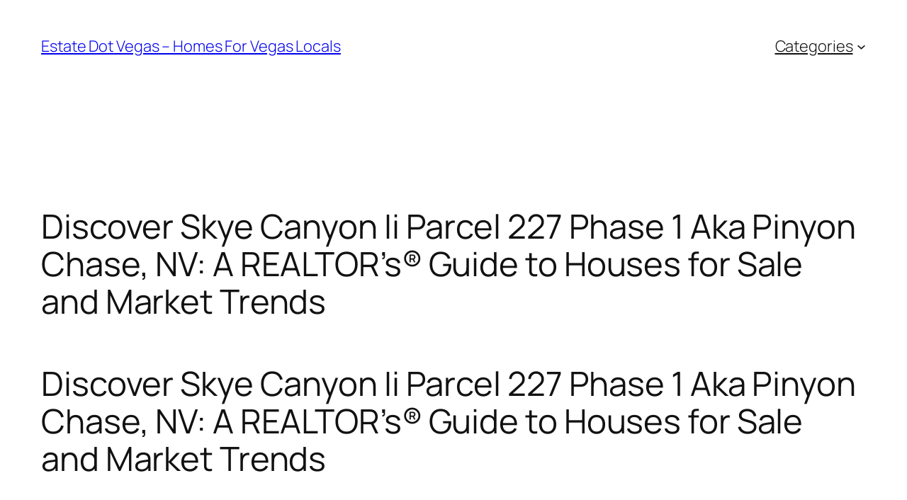

--- FILE ---
content_type: text/html; charset=UTF-8
request_url: https://estate.vegas/skye-canyon-ii-parcel-227-phase-1-aka-pinyon-chase/
body_size: 16403
content:
<!DOCTYPE html>
<html lang="en">
<head>
	<meta charset="UTF-8" />
	<meta name="viewport" content="width=device-width, initial-scale=1" />
<meta name='robots' content='max-image-preview:large' />
<title>Discover Skye Canyon Ii Parcel 227 Phase 1 Aka Pinyon Chase, NV: A REALTOR’s® Guide to Houses for Sale and Market Trends &#8211; Estate Dot Vegas &#8211; Homes For Vegas Locals</title>
<link rel="alternate" type="application/rss+xml" title="Estate Dot Vegas - Homes For Vegas Locals &raquo; Feed" href="https://estate.vegas/feed/" />
<link rel="alternate" type="application/rss+xml" title="Estate Dot Vegas - Homes For Vegas Locals &raquo; Comments Feed" href="https://estate.vegas/comments/feed/" />
<link rel="alternate" title="oEmbed (JSON)" type="application/json+oembed" href="https://estate.vegas/wp-json/oembed/1.0/embed?url=https%3A%2F%2Festate.vegas%2Fskye-canyon-ii-parcel-227-phase-1-aka-pinyon-chase%2F" />
<link rel="alternate" title="oEmbed (XML)" type="text/xml+oembed" href="https://estate.vegas/wp-json/oembed/1.0/embed?url=https%3A%2F%2Festate.vegas%2Fskye-canyon-ii-parcel-227-phase-1-aka-pinyon-chase%2F&#038;format=xml" />
<style id='wp-img-auto-sizes-contain-inline-css'>
img:is([sizes=auto i],[sizes^="auto," i]){contain-intrinsic-size:3000px 1500px}
/*# sourceURL=wp-img-auto-sizes-contain-inline-css */
</style>
<style id='wp-block-site-title-inline-css'>
.wp-block-site-title{box-sizing:border-box}.wp-block-site-title :where(a){color:inherit;font-family:inherit;font-size:inherit;font-style:inherit;font-weight:inherit;letter-spacing:inherit;line-height:inherit;text-decoration:inherit}
/*# sourceURL=https://estate.vegas/wp-includes/blocks/site-title/style.min.css */
</style>
<style id='wp-block-navigation-link-inline-css'>
.wp-block-navigation .wp-block-navigation-item__label{overflow-wrap:break-word}.wp-block-navigation .wp-block-navigation-item__description{display:none}.link-ui-tools{outline:1px solid #f0f0f0;padding:8px}.link-ui-block-inserter{padding-top:8px}.link-ui-block-inserter__back{margin-left:8px;text-transform:uppercase}
/*# sourceURL=https://estate.vegas/wp-includes/blocks/navigation-link/style.min.css */
</style>
<style id='wp-block-navigation-inline-css'>
.wp-block-navigation{position:relative}.wp-block-navigation ul{margin-bottom:0;margin-left:0;margin-top:0;padding-left:0}.wp-block-navigation ul,.wp-block-navigation ul li{list-style:none;padding:0}.wp-block-navigation .wp-block-navigation-item{align-items:center;background-color:inherit;display:flex;position:relative}.wp-block-navigation .wp-block-navigation-item .wp-block-navigation__submenu-container:empty{display:none}.wp-block-navigation .wp-block-navigation-item__content{display:block;z-index:1}.wp-block-navigation .wp-block-navigation-item__content.wp-block-navigation-item__content{color:inherit}.wp-block-navigation.has-text-decoration-underline .wp-block-navigation-item__content,.wp-block-navigation.has-text-decoration-underline .wp-block-navigation-item__content:active,.wp-block-navigation.has-text-decoration-underline .wp-block-navigation-item__content:focus{text-decoration:underline}.wp-block-navigation.has-text-decoration-line-through .wp-block-navigation-item__content,.wp-block-navigation.has-text-decoration-line-through .wp-block-navigation-item__content:active,.wp-block-navigation.has-text-decoration-line-through .wp-block-navigation-item__content:focus{text-decoration:line-through}.wp-block-navigation :where(a),.wp-block-navigation :where(a:active),.wp-block-navigation :where(a:focus){text-decoration:none}.wp-block-navigation .wp-block-navigation__submenu-icon{align-self:center;background-color:inherit;border:none;color:currentColor;display:inline-block;font-size:inherit;height:.6em;line-height:0;margin-left:.25em;padding:0;width:.6em}.wp-block-navigation .wp-block-navigation__submenu-icon svg{display:inline-block;stroke:currentColor;height:inherit;margin-top:.075em;width:inherit}.wp-block-navigation{--navigation-layout-justification-setting:flex-start;--navigation-layout-direction:row;--navigation-layout-wrap:wrap;--navigation-layout-justify:flex-start;--navigation-layout-align:center}.wp-block-navigation.is-vertical{--navigation-layout-direction:column;--navigation-layout-justify:initial;--navigation-layout-align:flex-start}.wp-block-navigation.no-wrap{--navigation-layout-wrap:nowrap}.wp-block-navigation.items-justified-center{--navigation-layout-justification-setting:center;--navigation-layout-justify:center}.wp-block-navigation.items-justified-center.is-vertical{--navigation-layout-align:center}.wp-block-navigation.items-justified-right{--navigation-layout-justification-setting:flex-end;--navigation-layout-justify:flex-end}.wp-block-navigation.items-justified-right.is-vertical{--navigation-layout-align:flex-end}.wp-block-navigation.items-justified-space-between{--navigation-layout-justification-setting:space-between;--navigation-layout-justify:space-between}.wp-block-navigation .has-child .wp-block-navigation__submenu-container{align-items:normal;background-color:inherit;color:inherit;display:flex;flex-direction:column;opacity:0;position:absolute;z-index:2}@media not (prefers-reduced-motion){.wp-block-navigation .has-child .wp-block-navigation__submenu-container{transition:opacity .1s linear}}.wp-block-navigation .has-child .wp-block-navigation__submenu-container{height:0;overflow:hidden;visibility:hidden;width:0}.wp-block-navigation .has-child .wp-block-navigation__submenu-container>.wp-block-navigation-item>.wp-block-navigation-item__content{display:flex;flex-grow:1;padding:.5em 1em}.wp-block-navigation .has-child .wp-block-navigation__submenu-container>.wp-block-navigation-item>.wp-block-navigation-item__content .wp-block-navigation__submenu-icon{margin-left:auto;margin-right:0}.wp-block-navigation .has-child .wp-block-navigation__submenu-container .wp-block-navigation-item__content{margin:0}.wp-block-navigation .has-child .wp-block-navigation__submenu-container{left:-1px;top:100%}@media (min-width:782px){.wp-block-navigation .has-child .wp-block-navigation__submenu-container .wp-block-navigation__submenu-container{left:100%;top:-1px}.wp-block-navigation .has-child .wp-block-navigation__submenu-container .wp-block-navigation__submenu-container:before{background:#0000;content:"";display:block;height:100%;position:absolute;right:100%;width:.5em}.wp-block-navigation .has-child .wp-block-navigation__submenu-container .wp-block-navigation__submenu-icon{margin-right:.25em}.wp-block-navigation .has-child .wp-block-navigation__submenu-container .wp-block-navigation__submenu-icon svg{transform:rotate(-90deg)}}.wp-block-navigation .has-child .wp-block-navigation-submenu__toggle[aria-expanded=true]~.wp-block-navigation__submenu-container,.wp-block-navigation .has-child:not(.open-on-click):hover>.wp-block-navigation__submenu-container,.wp-block-navigation .has-child:not(.open-on-click):not(.open-on-hover-click):focus-within>.wp-block-navigation__submenu-container{height:auto;min-width:200px;opacity:1;overflow:visible;visibility:visible;width:auto}.wp-block-navigation.has-background .has-child .wp-block-navigation__submenu-container{left:0;top:100%}@media (min-width:782px){.wp-block-navigation.has-background .has-child .wp-block-navigation__submenu-container .wp-block-navigation__submenu-container{left:100%;top:0}}.wp-block-navigation-submenu{display:flex;position:relative}.wp-block-navigation-submenu .wp-block-navigation__submenu-icon svg{stroke:currentColor}button.wp-block-navigation-item__content{background-color:initial;border:none;color:currentColor;font-family:inherit;font-size:inherit;font-style:inherit;font-weight:inherit;letter-spacing:inherit;line-height:inherit;text-align:left;text-transform:inherit}.wp-block-navigation-submenu__toggle{cursor:pointer}.wp-block-navigation-submenu__toggle[aria-expanded=true]+.wp-block-navigation__submenu-icon>svg,.wp-block-navigation-submenu__toggle[aria-expanded=true]>svg{transform:rotate(180deg)}.wp-block-navigation-item.open-on-click .wp-block-navigation-submenu__toggle{padding-left:0;padding-right:.85em}.wp-block-navigation-item.open-on-click .wp-block-navigation-submenu__toggle+.wp-block-navigation__submenu-icon{margin-left:-.6em;pointer-events:none}.wp-block-navigation-item.open-on-click button.wp-block-navigation-item__content:not(.wp-block-navigation-submenu__toggle){padding:0}.wp-block-navigation .wp-block-page-list,.wp-block-navigation__container,.wp-block-navigation__responsive-close,.wp-block-navigation__responsive-container,.wp-block-navigation__responsive-container-content,.wp-block-navigation__responsive-dialog{gap:inherit}:where(.wp-block-navigation.has-background .wp-block-navigation-item a:not(.wp-element-button)),:where(.wp-block-navigation.has-background .wp-block-navigation-submenu a:not(.wp-element-button)){padding:.5em 1em}:where(.wp-block-navigation .wp-block-navigation__submenu-container .wp-block-navigation-item a:not(.wp-element-button)),:where(.wp-block-navigation .wp-block-navigation__submenu-container .wp-block-navigation-submenu a:not(.wp-element-button)),:where(.wp-block-navigation .wp-block-navigation__submenu-container .wp-block-navigation-submenu button.wp-block-navigation-item__content),:where(.wp-block-navigation .wp-block-navigation__submenu-container .wp-block-pages-list__item button.wp-block-navigation-item__content){padding:.5em 1em}.wp-block-navigation.items-justified-right .wp-block-navigation__container .has-child .wp-block-navigation__submenu-container,.wp-block-navigation.items-justified-right .wp-block-page-list>.has-child .wp-block-navigation__submenu-container,.wp-block-navigation.items-justified-space-between .wp-block-page-list>.has-child:last-child .wp-block-navigation__submenu-container,.wp-block-navigation.items-justified-space-between>.wp-block-navigation__container>.has-child:last-child .wp-block-navigation__submenu-container{left:auto;right:0}.wp-block-navigation.items-justified-right .wp-block-navigation__container .has-child .wp-block-navigation__submenu-container .wp-block-navigation__submenu-container,.wp-block-navigation.items-justified-right .wp-block-page-list>.has-child .wp-block-navigation__submenu-container .wp-block-navigation__submenu-container,.wp-block-navigation.items-justified-space-between .wp-block-page-list>.has-child:last-child .wp-block-navigation__submenu-container .wp-block-navigation__submenu-container,.wp-block-navigation.items-justified-space-between>.wp-block-navigation__container>.has-child:last-child .wp-block-navigation__submenu-container .wp-block-navigation__submenu-container{left:-1px;right:-1px}@media (min-width:782px){.wp-block-navigation.items-justified-right .wp-block-navigation__container .has-child .wp-block-navigation__submenu-container .wp-block-navigation__submenu-container,.wp-block-navigation.items-justified-right .wp-block-page-list>.has-child .wp-block-navigation__submenu-container .wp-block-navigation__submenu-container,.wp-block-navigation.items-justified-space-between .wp-block-page-list>.has-child:last-child .wp-block-navigation__submenu-container .wp-block-navigation__submenu-container,.wp-block-navigation.items-justified-space-between>.wp-block-navigation__container>.has-child:last-child .wp-block-navigation__submenu-container .wp-block-navigation__submenu-container{left:auto;right:100%}}.wp-block-navigation:not(.has-background) .wp-block-navigation__submenu-container{background-color:#fff;border:1px solid #00000026}.wp-block-navigation.has-background .wp-block-navigation__submenu-container{background-color:inherit}.wp-block-navigation:not(.has-text-color) .wp-block-navigation__submenu-container{color:#000}.wp-block-navigation__container{align-items:var(--navigation-layout-align,initial);display:flex;flex-direction:var(--navigation-layout-direction,initial);flex-wrap:var(--navigation-layout-wrap,wrap);justify-content:var(--navigation-layout-justify,initial);list-style:none;margin:0;padding-left:0}.wp-block-navigation__container .is-responsive{display:none}.wp-block-navigation__container:only-child,.wp-block-page-list:only-child{flex-grow:1}@keyframes overlay-menu__fade-in-animation{0%{opacity:0;transform:translateY(.5em)}to{opacity:1;transform:translateY(0)}}.wp-block-navigation__responsive-container{bottom:0;display:none;left:0;position:fixed;right:0;top:0}.wp-block-navigation__responsive-container :where(.wp-block-navigation-item a){color:inherit}.wp-block-navigation__responsive-container .wp-block-navigation__responsive-container-content{align-items:var(--navigation-layout-align,initial);display:flex;flex-direction:var(--navigation-layout-direction,initial);flex-wrap:var(--navigation-layout-wrap,wrap);justify-content:var(--navigation-layout-justify,initial)}.wp-block-navigation__responsive-container:not(.is-menu-open.is-menu-open){background-color:inherit!important;color:inherit!important}.wp-block-navigation__responsive-container.is-menu-open{background-color:inherit;display:flex;flex-direction:column}@media not (prefers-reduced-motion){.wp-block-navigation__responsive-container.is-menu-open{animation:overlay-menu__fade-in-animation .1s ease-out;animation-fill-mode:forwards}}.wp-block-navigation__responsive-container.is-menu-open{overflow:auto;padding:clamp(1rem,var(--wp--style--root--padding-top),20rem) clamp(1rem,var(--wp--style--root--padding-right),20rem) clamp(1rem,var(--wp--style--root--padding-bottom),20rem) clamp(1rem,var(--wp--style--root--padding-left),20rem);z-index:100000}.wp-block-navigation__responsive-container.is-menu-open .wp-block-navigation__responsive-container-content{align-items:var(--navigation-layout-justification-setting,inherit);display:flex;flex-direction:column;flex-wrap:nowrap;overflow:visible;padding-top:calc(2rem + 24px)}.wp-block-navigation__responsive-container.is-menu-open .wp-block-navigation__responsive-container-content,.wp-block-navigation__responsive-container.is-menu-open .wp-block-navigation__responsive-container-content .wp-block-navigation__container,.wp-block-navigation__responsive-container.is-menu-open .wp-block-navigation__responsive-container-content .wp-block-page-list{justify-content:flex-start}.wp-block-navigation__responsive-container.is-menu-open .wp-block-navigation__responsive-container-content .wp-block-navigation__submenu-icon{display:none}.wp-block-navigation__responsive-container.is-menu-open .wp-block-navigation__responsive-container-content .has-child .wp-block-navigation__submenu-container{border:none;height:auto;min-width:200px;opacity:1;overflow:initial;padding-left:2rem;padding-right:2rem;position:static;visibility:visible;width:auto}.wp-block-navigation__responsive-container.is-menu-open .wp-block-navigation__responsive-container-content .wp-block-navigation__container,.wp-block-navigation__responsive-container.is-menu-open .wp-block-navigation__responsive-container-content .wp-block-navigation__submenu-container{gap:inherit}.wp-block-navigation__responsive-container.is-menu-open .wp-block-navigation__responsive-container-content .wp-block-navigation__submenu-container{padding-top:var(--wp--style--block-gap,2em)}.wp-block-navigation__responsive-container.is-menu-open .wp-block-navigation__responsive-container-content .wp-block-navigation-item__content{padding:0}.wp-block-navigation__responsive-container.is-menu-open .wp-block-navigation__responsive-container-content .wp-block-navigation-item,.wp-block-navigation__responsive-container.is-menu-open .wp-block-navigation__responsive-container-content .wp-block-navigation__container,.wp-block-navigation__responsive-container.is-menu-open .wp-block-navigation__responsive-container-content .wp-block-page-list{align-items:var(--navigation-layout-justification-setting,initial);display:flex;flex-direction:column}.wp-block-navigation__responsive-container.is-menu-open .wp-block-navigation-item,.wp-block-navigation__responsive-container.is-menu-open .wp-block-navigation-item .wp-block-navigation__submenu-container,.wp-block-navigation__responsive-container.is-menu-open .wp-block-navigation__container,.wp-block-navigation__responsive-container.is-menu-open .wp-block-page-list{background:#0000!important;color:inherit!important}.wp-block-navigation__responsive-container.is-menu-open .wp-block-navigation__submenu-container.wp-block-navigation__submenu-container.wp-block-navigation__submenu-container.wp-block-navigation__submenu-container{left:auto;right:auto}@media (min-width:600px){.wp-block-navigation__responsive-container:not(.hidden-by-default):not(.is-menu-open){background-color:inherit;display:block;position:relative;width:100%;z-index:auto}.wp-block-navigation__responsive-container:not(.hidden-by-default):not(.is-menu-open) .wp-block-navigation__responsive-container-close{display:none}.wp-block-navigation__responsive-container.is-menu-open .wp-block-navigation__submenu-container.wp-block-navigation__submenu-container.wp-block-navigation__submenu-container.wp-block-navigation__submenu-container{left:0}}.wp-block-navigation:not(.has-background) .wp-block-navigation__responsive-container.is-menu-open{background-color:#fff}.wp-block-navigation:not(.has-text-color) .wp-block-navigation__responsive-container.is-menu-open{color:#000}.wp-block-navigation__toggle_button_label{font-size:1rem;font-weight:700}.wp-block-navigation__responsive-container-close,.wp-block-navigation__responsive-container-open{background:#0000;border:none;color:currentColor;cursor:pointer;margin:0;padding:0;text-transform:inherit;vertical-align:middle}.wp-block-navigation__responsive-container-close svg,.wp-block-navigation__responsive-container-open svg{fill:currentColor;display:block;height:24px;pointer-events:none;width:24px}.wp-block-navigation__responsive-container-open{display:flex}.wp-block-navigation__responsive-container-open.wp-block-navigation__responsive-container-open.wp-block-navigation__responsive-container-open{font-family:inherit;font-size:inherit;font-weight:inherit}@media (min-width:600px){.wp-block-navigation__responsive-container-open:not(.always-shown){display:none}}.wp-block-navigation__responsive-container-close{position:absolute;right:0;top:0;z-index:2}.wp-block-navigation__responsive-container-close.wp-block-navigation__responsive-container-close.wp-block-navigation__responsive-container-close{font-family:inherit;font-size:inherit;font-weight:inherit}.wp-block-navigation__responsive-close{width:100%}.has-modal-open .wp-block-navigation__responsive-close{margin-left:auto;margin-right:auto;max-width:var(--wp--style--global--wide-size,100%)}.wp-block-navigation__responsive-close:focus{outline:none}.is-menu-open .wp-block-navigation__responsive-close,.is-menu-open .wp-block-navigation__responsive-container-content,.is-menu-open .wp-block-navigation__responsive-dialog{box-sizing:border-box}.wp-block-navigation__responsive-dialog{position:relative}.has-modal-open .admin-bar .is-menu-open .wp-block-navigation__responsive-dialog{margin-top:46px}@media (min-width:782px){.has-modal-open .admin-bar .is-menu-open .wp-block-navigation__responsive-dialog{margin-top:32px}}html.has-modal-open{overflow:hidden}
/*# sourceURL=https://estate.vegas/wp-includes/blocks/navigation/style.min.css */
</style>
<style id='wp-block-group-inline-css'>
.wp-block-group{box-sizing:border-box}:where(.wp-block-group.wp-block-group-is-layout-constrained){position:relative}
/*# sourceURL=https://estate.vegas/wp-includes/blocks/group/style.min.css */
</style>
<style id='wp-block-post-title-inline-css'>
.wp-block-post-title{box-sizing:border-box;word-break:break-word}.wp-block-post-title :where(a){display:inline-block;font-family:inherit;font-size:inherit;font-style:inherit;font-weight:inherit;letter-spacing:inherit;line-height:inherit;text-decoration:inherit}
/*# sourceURL=https://estate.vegas/wp-includes/blocks/post-title/style.min.css */
</style>
<style id='wp-block-post-content-inline-css'>
.wp-block-post-content{display:flow-root}
/*# sourceURL=https://estate.vegas/wp-includes/blocks/post-content/style.min.css */
</style>
<style id='wp-block-site-tagline-inline-css'>
.wp-block-site-tagline{box-sizing:border-box}
/*# sourceURL=https://estate.vegas/wp-includes/blocks/site-tagline/style.min.css */
</style>
<style id='wp-block-spacer-inline-css'>
.wp-block-spacer{clear:both}
/*# sourceURL=https://estate.vegas/wp-includes/blocks/spacer/style.min.css */
</style>
<style id='wp-block-columns-inline-css'>
.wp-block-columns{box-sizing:border-box;display:flex;flex-wrap:wrap!important}@media (min-width:782px){.wp-block-columns{flex-wrap:nowrap!important}}.wp-block-columns{align-items:normal!important}.wp-block-columns.are-vertically-aligned-top{align-items:flex-start}.wp-block-columns.are-vertically-aligned-center{align-items:center}.wp-block-columns.are-vertically-aligned-bottom{align-items:flex-end}@media (max-width:781px){.wp-block-columns:not(.is-not-stacked-on-mobile)>.wp-block-column{flex-basis:100%!important}}@media (min-width:782px){.wp-block-columns:not(.is-not-stacked-on-mobile)>.wp-block-column{flex-basis:0;flex-grow:1}.wp-block-columns:not(.is-not-stacked-on-mobile)>.wp-block-column[style*=flex-basis]{flex-grow:0}}.wp-block-columns.is-not-stacked-on-mobile{flex-wrap:nowrap!important}.wp-block-columns.is-not-stacked-on-mobile>.wp-block-column{flex-basis:0;flex-grow:1}.wp-block-columns.is-not-stacked-on-mobile>.wp-block-column[style*=flex-basis]{flex-grow:0}:where(.wp-block-columns){margin-bottom:1.75em}:where(.wp-block-columns.has-background){padding:1.25em 2.375em}.wp-block-column{flex-grow:1;min-width:0;overflow-wrap:break-word;word-break:break-word}.wp-block-column.is-vertically-aligned-top{align-self:flex-start}.wp-block-column.is-vertically-aligned-center{align-self:center}.wp-block-column.is-vertically-aligned-bottom{align-self:flex-end}.wp-block-column.is-vertically-aligned-stretch{align-self:stretch}.wp-block-column.is-vertically-aligned-bottom,.wp-block-column.is-vertically-aligned-center,.wp-block-column.is-vertically-aligned-top{width:100%}
/*# sourceURL=https://estate.vegas/wp-includes/blocks/columns/style.min.css */
</style>
<style id='wp-block-paragraph-inline-css'>
.is-small-text{font-size:.875em}.is-regular-text{font-size:1em}.is-large-text{font-size:2.25em}.is-larger-text{font-size:3em}.has-drop-cap:not(:focus):first-letter{float:left;font-size:8.4em;font-style:normal;font-weight:100;line-height:.68;margin:.05em .1em 0 0;text-transform:uppercase}body.rtl .has-drop-cap:not(:focus):first-letter{float:none;margin-left:.1em}p.has-drop-cap.has-background{overflow:hidden}:root :where(p.has-background){padding:1.25em 2.375em}:where(p.has-text-color:not(.has-link-color)) a{color:inherit}p.has-text-align-left[style*="writing-mode:vertical-lr"],p.has-text-align-right[style*="writing-mode:vertical-rl"]{rotate:180deg}
/*# sourceURL=https://estate.vegas/wp-includes/blocks/paragraph/style.min.css */
</style>
<style id='wp-emoji-styles-inline-css'>

	img.wp-smiley, img.emoji {
		display: inline !important;
		border: none !important;
		box-shadow: none !important;
		height: 1em !important;
		width: 1em !important;
		margin: 0 0.07em !important;
		vertical-align: -0.1em !important;
		background: none !important;
		padding: 0 !important;
	}
/*# sourceURL=wp-emoji-styles-inline-css */
</style>
<style id='wp-block-library-inline-css'>
:root{--wp-block-synced-color:#7a00df;--wp-block-synced-color--rgb:122,0,223;--wp-bound-block-color:var(--wp-block-synced-color);--wp-editor-canvas-background:#ddd;--wp-admin-theme-color:#007cba;--wp-admin-theme-color--rgb:0,124,186;--wp-admin-theme-color-darker-10:#006ba1;--wp-admin-theme-color-darker-10--rgb:0,107,160.5;--wp-admin-theme-color-darker-20:#005a87;--wp-admin-theme-color-darker-20--rgb:0,90,135;--wp-admin-border-width-focus:2px}@media (min-resolution:192dpi){:root{--wp-admin-border-width-focus:1.5px}}.wp-element-button{cursor:pointer}:root .has-very-light-gray-background-color{background-color:#eee}:root .has-very-dark-gray-background-color{background-color:#313131}:root .has-very-light-gray-color{color:#eee}:root .has-very-dark-gray-color{color:#313131}:root .has-vivid-green-cyan-to-vivid-cyan-blue-gradient-background{background:linear-gradient(135deg,#00d084,#0693e3)}:root .has-purple-crush-gradient-background{background:linear-gradient(135deg,#34e2e4,#4721fb 50%,#ab1dfe)}:root .has-hazy-dawn-gradient-background{background:linear-gradient(135deg,#faaca8,#dad0ec)}:root .has-subdued-olive-gradient-background{background:linear-gradient(135deg,#fafae1,#67a671)}:root .has-atomic-cream-gradient-background{background:linear-gradient(135deg,#fdd79a,#004a59)}:root .has-nightshade-gradient-background{background:linear-gradient(135deg,#330968,#31cdcf)}:root .has-midnight-gradient-background{background:linear-gradient(135deg,#020381,#2874fc)}:root{--wp--preset--font-size--normal:16px;--wp--preset--font-size--huge:42px}.has-regular-font-size{font-size:1em}.has-larger-font-size{font-size:2.625em}.has-normal-font-size{font-size:var(--wp--preset--font-size--normal)}.has-huge-font-size{font-size:var(--wp--preset--font-size--huge)}.has-text-align-center{text-align:center}.has-text-align-left{text-align:left}.has-text-align-right{text-align:right}.has-fit-text{white-space:nowrap!important}#end-resizable-editor-section{display:none}.aligncenter{clear:both}.items-justified-left{justify-content:flex-start}.items-justified-center{justify-content:center}.items-justified-right{justify-content:flex-end}.items-justified-space-between{justify-content:space-between}.screen-reader-text{border:0;clip-path:inset(50%);height:1px;margin:-1px;overflow:hidden;padding:0;position:absolute;width:1px;word-wrap:normal!important}.screen-reader-text:focus{background-color:#ddd;clip-path:none;color:#444;display:block;font-size:1em;height:auto;left:5px;line-height:normal;padding:15px 23px 14px;text-decoration:none;top:5px;width:auto;z-index:100000}html :where(.has-border-color){border-style:solid}html :where([style*=border-top-color]){border-top-style:solid}html :where([style*=border-right-color]){border-right-style:solid}html :where([style*=border-bottom-color]){border-bottom-style:solid}html :where([style*=border-left-color]){border-left-style:solid}html :where([style*=border-width]){border-style:solid}html :where([style*=border-top-width]){border-top-style:solid}html :where([style*=border-right-width]){border-right-style:solid}html :where([style*=border-bottom-width]){border-bottom-style:solid}html :where([style*=border-left-width]){border-left-style:solid}html :where(img[class*=wp-image-]){height:auto;max-width:100%}:where(figure){margin:0 0 1em}html :where(.is-position-sticky){--wp-admin--admin-bar--position-offset:var(--wp-admin--admin-bar--height,0px)}@media screen and (max-width:600px){html :where(.is-position-sticky){--wp-admin--admin-bar--position-offset:0px}}
/*# sourceURL=/wp-includes/css/dist/block-library/common.min.css */
</style>
<style id='global-styles-inline-css'>
:root{--wp--preset--aspect-ratio--square: 1;--wp--preset--aspect-ratio--4-3: 4/3;--wp--preset--aspect-ratio--3-4: 3/4;--wp--preset--aspect-ratio--3-2: 3/2;--wp--preset--aspect-ratio--2-3: 2/3;--wp--preset--aspect-ratio--16-9: 16/9;--wp--preset--aspect-ratio--9-16: 9/16;--wp--preset--color--black: #000000;--wp--preset--color--cyan-bluish-gray: #abb8c3;--wp--preset--color--white: #ffffff;--wp--preset--color--pale-pink: #f78da7;--wp--preset--color--vivid-red: #cf2e2e;--wp--preset--color--luminous-vivid-orange: #ff6900;--wp--preset--color--luminous-vivid-amber: #fcb900;--wp--preset--color--light-green-cyan: #7bdcb5;--wp--preset--color--vivid-green-cyan: #00d084;--wp--preset--color--pale-cyan-blue: #8ed1fc;--wp--preset--color--vivid-cyan-blue: #0693e3;--wp--preset--color--vivid-purple: #9b51e0;--wp--preset--color--base: #FFFFFF;--wp--preset--color--contrast: #111111;--wp--preset--color--accent-1: #FFEE58;--wp--preset--color--accent-2: #F6CFF4;--wp--preset--color--accent-3: #503AA8;--wp--preset--color--accent-4: #686868;--wp--preset--color--accent-5: #FBFAF3;--wp--preset--color--accent-6: color-mix(in srgb, currentColor 20%, transparent);--wp--preset--gradient--vivid-cyan-blue-to-vivid-purple: linear-gradient(135deg,rgb(6,147,227) 0%,rgb(155,81,224) 100%);--wp--preset--gradient--light-green-cyan-to-vivid-green-cyan: linear-gradient(135deg,rgb(122,220,180) 0%,rgb(0,208,130) 100%);--wp--preset--gradient--luminous-vivid-amber-to-luminous-vivid-orange: linear-gradient(135deg,rgb(252,185,0) 0%,rgb(255,105,0) 100%);--wp--preset--gradient--luminous-vivid-orange-to-vivid-red: linear-gradient(135deg,rgb(255,105,0) 0%,rgb(207,46,46) 100%);--wp--preset--gradient--very-light-gray-to-cyan-bluish-gray: linear-gradient(135deg,rgb(238,238,238) 0%,rgb(169,184,195) 100%);--wp--preset--gradient--cool-to-warm-spectrum: linear-gradient(135deg,rgb(74,234,220) 0%,rgb(151,120,209) 20%,rgb(207,42,186) 40%,rgb(238,44,130) 60%,rgb(251,105,98) 80%,rgb(254,248,76) 100%);--wp--preset--gradient--blush-light-purple: linear-gradient(135deg,rgb(255,206,236) 0%,rgb(152,150,240) 100%);--wp--preset--gradient--blush-bordeaux: linear-gradient(135deg,rgb(254,205,165) 0%,rgb(254,45,45) 50%,rgb(107,0,62) 100%);--wp--preset--gradient--luminous-dusk: linear-gradient(135deg,rgb(255,203,112) 0%,rgb(199,81,192) 50%,rgb(65,88,208) 100%);--wp--preset--gradient--pale-ocean: linear-gradient(135deg,rgb(255,245,203) 0%,rgb(182,227,212) 50%,rgb(51,167,181) 100%);--wp--preset--gradient--electric-grass: linear-gradient(135deg,rgb(202,248,128) 0%,rgb(113,206,126) 100%);--wp--preset--gradient--midnight: linear-gradient(135deg,rgb(2,3,129) 0%,rgb(40,116,252) 100%);--wp--preset--font-size--small: 0.875rem;--wp--preset--font-size--medium: clamp(1rem, 1rem + ((1vw - 0.2rem) * 0.196), 1.125rem);--wp--preset--font-size--large: clamp(1.125rem, 1.125rem + ((1vw - 0.2rem) * 0.392), 1.375rem);--wp--preset--font-size--x-large: clamp(1.75rem, 1.75rem + ((1vw - 0.2rem) * 0.392), 2rem);--wp--preset--font-size--xx-large: clamp(2.15rem, 2.15rem + ((1vw - 0.2rem) * 1.333), 3rem);--wp--preset--font-family--manrope: Manrope, sans-serif;--wp--preset--font-family--fira-code: "Fira Code", monospace;--wp--preset--spacing--20: 10px;--wp--preset--spacing--30: 20px;--wp--preset--spacing--40: 30px;--wp--preset--spacing--50: clamp(30px, 5vw, 50px);--wp--preset--spacing--60: clamp(30px, 7vw, 70px);--wp--preset--spacing--70: clamp(50px, 7vw, 90px);--wp--preset--spacing--80: clamp(70px, 10vw, 140px);--wp--preset--shadow--natural: 6px 6px 9px rgba(0, 0, 0, 0.2);--wp--preset--shadow--deep: 12px 12px 50px rgba(0, 0, 0, 0.4);--wp--preset--shadow--sharp: 6px 6px 0px rgba(0, 0, 0, 0.2);--wp--preset--shadow--outlined: 6px 6px 0px -3px rgb(255, 255, 255), 6px 6px rgb(0, 0, 0);--wp--preset--shadow--crisp: 6px 6px 0px rgb(0, 0, 0);}:root { --wp--style--global--content-size: 645px;--wp--style--global--wide-size: 1340px; }:where(body) { margin: 0; }.wp-site-blocks { padding-top: var(--wp--style--root--padding-top); padding-bottom: var(--wp--style--root--padding-bottom); }.has-global-padding { padding-right: var(--wp--style--root--padding-right); padding-left: var(--wp--style--root--padding-left); }.has-global-padding > .alignfull { margin-right: calc(var(--wp--style--root--padding-right) * -1); margin-left: calc(var(--wp--style--root--padding-left) * -1); }.has-global-padding :where(:not(.alignfull.is-layout-flow) > .has-global-padding:not(.wp-block-block, .alignfull)) { padding-right: 0; padding-left: 0; }.has-global-padding :where(:not(.alignfull.is-layout-flow) > .has-global-padding:not(.wp-block-block, .alignfull)) > .alignfull { margin-left: 0; margin-right: 0; }.wp-site-blocks > .alignleft { float: left; margin-right: 2em; }.wp-site-blocks > .alignright { float: right; margin-left: 2em; }.wp-site-blocks > .aligncenter { justify-content: center; margin-left: auto; margin-right: auto; }:where(.wp-site-blocks) > * { margin-block-start: 1.2rem; margin-block-end: 0; }:where(.wp-site-blocks) > :first-child { margin-block-start: 0; }:where(.wp-site-blocks) > :last-child { margin-block-end: 0; }:root { --wp--style--block-gap: 1.2rem; }:root :where(.is-layout-flow) > :first-child{margin-block-start: 0;}:root :where(.is-layout-flow) > :last-child{margin-block-end: 0;}:root :where(.is-layout-flow) > *{margin-block-start: 1.2rem;margin-block-end: 0;}:root :where(.is-layout-constrained) > :first-child{margin-block-start: 0;}:root :where(.is-layout-constrained) > :last-child{margin-block-end: 0;}:root :where(.is-layout-constrained) > *{margin-block-start: 1.2rem;margin-block-end: 0;}:root :where(.is-layout-flex){gap: 1.2rem;}:root :where(.is-layout-grid){gap: 1.2rem;}.is-layout-flow > .alignleft{float: left;margin-inline-start: 0;margin-inline-end: 2em;}.is-layout-flow > .alignright{float: right;margin-inline-start: 2em;margin-inline-end: 0;}.is-layout-flow > .aligncenter{margin-left: auto !important;margin-right: auto !important;}.is-layout-constrained > .alignleft{float: left;margin-inline-start: 0;margin-inline-end: 2em;}.is-layout-constrained > .alignright{float: right;margin-inline-start: 2em;margin-inline-end: 0;}.is-layout-constrained > .aligncenter{margin-left: auto !important;margin-right: auto !important;}.is-layout-constrained > :where(:not(.alignleft):not(.alignright):not(.alignfull)){max-width: var(--wp--style--global--content-size);margin-left: auto !important;margin-right: auto !important;}.is-layout-constrained > .alignwide{max-width: var(--wp--style--global--wide-size);}body .is-layout-flex{display: flex;}.is-layout-flex{flex-wrap: wrap;align-items: center;}.is-layout-flex > :is(*, div){margin: 0;}body .is-layout-grid{display: grid;}.is-layout-grid > :is(*, div){margin: 0;}body{background-color: var(--wp--preset--color--base);color: var(--wp--preset--color--contrast);font-family: var(--wp--preset--font-family--manrope);font-size: var(--wp--preset--font-size--large);font-weight: 300;letter-spacing: -0.1px;line-height: 1.4;--wp--style--root--padding-top: 0px;--wp--style--root--padding-right: var(--wp--preset--spacing--50);--wp--style--root--padding-bottom: 0px;--wp--style--root--padding-left: var(--wp--preset--spacing--50);}a:where(:not(.wp-element-button)){color: currentColor;text-decoration: underline;}:root :where(a:where(:not(.wp-element-button)):hover){text-decoration: none;}h1, h2, h3, h4, h5, h6{font-weight: 400;letter-spacing: -0.1px;line-height: 1.125;}h1{font-size: var(--wp--preset--font-size--xx-large);}h2{font-size: var(--wp--preset--font-size--x-large);}h3{font-size: var(--wp--preset--font-size--large);}h4{font-size: var(--wp--preset--font-size--medium);}h5{font-size: var(--wp--preset--font-size--small);letter-spacing: 0.5px;}h6{font-size: var(--wp--preset--font-size--small);font-weight: 700;letter-spacing: 1.4px;text-transform: uppercase;}:root :where(.wp-element-button, .wp-block-button__link){background-color: var(--wp--preset--color--contrast);border-width: 0;color: var(--wp--preset--color--base);font-family: inherit;font-size: var(--wp--preset--font-size--medium);font-style: inherit;font-weight: inherit;letter-spacing: inherit;line-height: inherit;padding-top: 1rem;padding-right: 2.25rem;padding-bottom: 1rem;padding-left: 2.25rem;text-decoration: none;text-transform: inherit;}:root :where(.wp-element-button:hover, .wp-block-button__link:hover){background-color: color-mix(in srgb, var(--wp--preset--color--contrast) 85%, transparent);border-color: transparent;color: var(--wp--preset--color--base);}:root :where(.wp-element-button:focus, .wp-block-button__link:focus){outline-color: var(--wp--preset--color--accent-4);outline-offset: 2px;}:root :where(.wp-element-caption, .wp-block-audio figcaption, .wp-block-embed figcaption, .wp-block-gallery figcaption, .wp-block-image figcaption, .wp-block-table figcaption, .wp-block-video figcaption){font-size: var(--wp--preset--font-size--small);line-height: 1.4;}.has-black-color{color: var(--wp--preset--color--black) !important;}.has-cyan-bluish-gray-color{color: var(--wp--preset--color--cyan-bluish-gray) !important;}.has-white-color{color: var(--wp--preset--color--white) !important;}.has-pale-pink-color{color: var(--wp--preset--color--pale-pink) !important;}.has-vivid-red-color{color: var(--wp--preset--color--vivid-red) !important;}.has-luminous-vivid-orange-color{color: var(--wp--preset--color--luminous-vivid-orange) !important;}.has-luminous-vivid-amber-color{color: var(--wp--preset--color--luminous-vivid-amber) !important;}.has-light-green-cyan-color{color: var(--wp--preset--color--light-green-cyan) !important;}.has-vivid-green-cyan-color{color: var(--wp--preset--color--vivid-green-cyan) !important;}.has-pale-cyan-blue-color{color: var(--wp--preset--color--pale-cyan-blue) !important;}.has-vivid-cyan-blue-color{color: var(--wp--preset--color--vivid-cyan-blue) !important;}.has-vivid-purple-color{color: var(--wp--preset--color--vivid-purple) !important;}.has-base-color{color: var(--wp--preset--color--base) !important;}.has-contrast-color{color: var(--wp--preset--color--contrast) !important;}.has-accent-1-color{color: var(--wp--preset--color--accent-1) !important;}.has-accent-2-color{color: var(--wp--preset--color--accent-2) !important;}.has-accent-3-color{color: var(--wp--preset--color--accent-3) !important;}.has-accent-4-color{color: var(--wp--preset--color--accent-4) !important;}.has-accent-5-color{color: var(--wp--preset--color--accent-5) !important;}.has-accent-6-color{color: var(--wp--preset--color--accent-6) !important;}.has-black-background-color{background-color: var(--wp--preset--color--black) !important;}.has-cyan-bluish-gray-background-color{background-color: var(--wp--preset--color--cyan-bluish-gray) !important;}.has-white-background-color{background-color: var(--wp--preset--color--white) !important;}.has-pale-pink-background-color{background-color: var(--wp--preset--color--pale-pink) !important;}.has-vivid-red-background-color{background-color: var(--wp--preset--color--vivid-red) !important;}.has-luminous-vivid-orange-background-color{background-color: var(--wp--preset--color--luminous-vivid-orange) !important;}.has-luminous-vivid-amber-background-color{background-color: var(--wp--preset--color--luminous-vivid-amber) !important;}.has-light-green-cyan-background-color{background-color: var(--wp--preset--color--light-green-cyan) !important;}.has-vivid-green-cyan-background-color{background-color: var(--wp--preset--color--vivid-green-cyan) !important;}.has-pale-cyan-blue-background-color{background-color: var(--wp--preset--color--pale-cyan-blue) !important;}.has-vivid-cyan-blue-background-color{background-color: var(--wp--preset--color--vivid-cyan-blue) !important;}.has-vivid-purple-background-color{background-color: var(--wp--preset--color--vivid-purple) !important;}.has-base-background-color{background-color: var(--wp--preset--color--base) !important;}.has-contrast-background-color{background-color: var(--wp--preset--color--contrast) !important;}.has-accent-1-background-color{background-color: var(--wp--preset--color--accent-1) !important;}.has-accent-2-background-color{background-color: var(--wp--preset--color--accent-2) !important;}.has-accent-3-background-color{background-color: var(--wp--preset--color--accent-3) !important;}.has-accent-4-background-color{background-color: var(--wp--preset--color--accent-4) !important;}.has-accent-5-background-color{background-color: var(--wp--preset--color--accent-5) !important;}.has-accent-6-background-color{background-color: var(--wp--preset--color--accent-6) !important;}.has-black-border-color{border-color: var(--wp--preset--color--black) !important;}.has-cyan-bluish-gray-border-color{border-color: var(--wp--preset--color--cyan-bluish-gray) !important;}.has-white-border-color{border-color: var(--wp--preset--color--white) !important;}.has-pale-pink-border-color{border-color: var(--wp--preset--color--pale-pink) !important;}.has-vivid-red-border-color{border-color: var(--wp--preset--color--vivid-red) !important;}.has-luminous-vivid-orange-border-color{border-color: var(--wp--preset--color--luminous-vivid-orange) !important;}.has-luminous-vivid-amber-border-color{border-color: var(--wp--preset--color--luminous-vivid-amber) !important;}.has-light-green-cyan-border-color{border-color: var(--wp--preset--color--light-green-cyan) !important;}.has-vivid-green-cyan-border-color{border-color: var(--wp--preset--color--vivid-green-cyan) !important;}.has-pale-cyan-blue-border-color{border-color: var(--wp--preset--color--pale-cyan-blue) !important;}.has-vivid-cyan-blue-border-color{border-color: var(--wp--preset--color--vivid-cyan-blue) !important;}.has-vivid-purple-border-color{border-color: var(--wp--preset--color--vivid-purple) !important;}.has-base-border-color{border-color: var(--wp--preset--color--base) !important;}.has-contrast-border-color{border-color: var(--wp--preset--color--contrast) !important;}.has-accent-1-border-color{border-color: var(--wp--preset--color--accent-1) !important;}.has-accent-2-border-color{border-color: var(--wp--preset--color--accent-2) !important;}.has-accent-3-border-color{border-color: var(--wp--preset--color--accent-3) !important;}.has-accent-4-border-color{border-color: var(--wp--preset--color--accent-4) !important;}.has-accent-5-border-color{border-color: var(--wp--preset--color--accent-5) !important;}.has-accent-6-border-color{border-color: var(--wp--preset--color--accent-6) !important;}.has-vivid-cyan-blue-to-vivid-purple-gradient-background{background: var(--wp--preset--gradient--vivid-cyan-blue-to-vivid-purple) !important;}.has-light-green-cyan-to-vivid-green-cyan-gradient-background{background: var(--wp--preset--gradient--light-green-cyan-to-vivid-green-cyan) !important;}.has-luminous-vivid-amber-to-luminous-vivid-orange-gradient-background{background: var(--wp--preset--gradient--luminous-vivid-amber-to-luminous-vivid-orange) !important;}.has-luminous-vivid-orange-to-vivid-red-gradient-background{background: var(--wp--preset--gradient--luminous-vivid-orange-to-vivid-red) !important;}.has-very-light-gray-to-cyan-bluish-gray-gradient-background{background: var(--wp--preset--gradient--very-light-gray-to-cyan-bluish-gray) !important;}.has-cool-to-warm-spectrum-gradient-background{background: var(--wp--preset--gradient--cool-to-warm-spectrum) !important;}.has-blush-light-purple-gradient-background{background: var(--wp--preset--gradient--blush-light-purple) !important;}.has-blush-bordeaux-gradient-background{background: var(--wp--preset--gradient--blush-bordeaux) !important;}.has-luminous-dusk-gradient-background{background: var(--wp--preset--gradient--luminous-dusk) !important;}.has-pale-ocean-gradient-background{background: var(--wp--preset--gradient--pale-ocean) !important;}.has-electric-grass-gradient-background{background: var(--wp--preset--gradient--electric-grass) !important;}.has-midnight-gradient-background{background: var(--wp--preset--gradient--midnight) !important;}.has-small-font-size{font-size: var(--wp--preset--font-size--small) !important;}.has-medium-font-size{font-size: var(--wp--preset--font-size--medium) !important;}.has-large-font-size{font-size: var(--wp--preset--font-size--large) !important;}.has-x-large-font-size{font-size: var(--wp--preset--font-size--x-large) !important;}.has-xx-large-font-size{font-size: var(--wp--preset--font-size--xx-large) !important;}.has-manrope-font-family{font-family: var(--wp--preset--font-family--manrope) !important;}.has-fira-code-font-family{font-family: var(--wp--preset--font-family--fira-code) !important;}
:root :where(.wp-block-columns-is-layout-flow) > :first-child{margin-block-start: 0;}:root :where(.wp-block-columns-is-layout-flow) > :last-child{margin-block-end: 0;}:root :where(.wp-block-columns-is-layout-flow) > *{margin-block-start: var(--wp--preset--spacing--50);margin-block-end: 0;}:root :where(.wp-block-columns-is-layout-constrained) > :first-child{margin-block-start: 0;}:root :where(.wp-block-columns-is-layout-constrained) > :last-child{margin-block-end: 0;}:root :where(.wp-block-columns-is-layout-constrained) > *{margin-block-start: var(--wp--preset--spacing--50);margin-block-end: 0;}:root :where(.wp-block-columns-is-layout-flex){gap: var(--wp--preset--spacing--50);}:root :where(.wp-block-columns-is-layout-grid){gap: var(--wp--preset--spacing--50);}
:root :where(.wp-block-post-title a:where(:not(.wp-element-button))){text-decoration: none;}
:root :where(.wp-block-post-title a:where(:not(.wp-element-button)):hover){text-decoration: underline;}
:root :where(.wp-block-site-tagline){font-size: var(--wp--preset--font-size--medium);}
:root :where(.wp-block-site-title){font-weight: 700;letter-spacing: -.5px;}
:root :where(.wp-block-site-title a:where(:not(.wp-element-button))){text-decoration: none;}
:root :where(.wp-block-site-title a:where(:not(.wp-element-button)):hover){text-decoration: underline;}
:root :where(.wp-block-navigation){font-size: var(--wp--preset--font-size--medium);}
:root :where(.wp-block-navigation a:where(:not(.wp-element-button))){text-decoration: none;}
:root :where(.wp-block-navigation a:where(:not(.wp-element-button)):hover){text-decoration: underline;}
/*# sourceURL=global-styles-inline-css */
</style>
<style id='core-block-supports-inline-css'>
.wp-container-core-navigation-is-layout-fc306653{justify-content:flex-end;}.wp-container-core-group-is-layout-f4c28e8b{flex-wrap:nowrap;gap:var(--wp--preset--spacing--10);justify-content:flex-end;}.wp-container-core-group-is-layout-8165f36a{flex-wrap:nowrap;justify-content:space-between;}.wp-container-core-columns-is-layout-28f84493{flex-wrap:nowrap;}.wp-container-core-navigation-is-layout-fe9cc265{flex-direction:column;align-items:flex-start;}.wp-container-core-group-is-layout-570722b2{gap:var(--wp--preset--spacing--80);justify-content:space-between;align-items:flex-start;}.wp-container-core-group-is-layout-e5edad21{justify-content:space-between;align-items:flex-start;}.wp-container-core-group-is-layout-91e87306{gap:var(--wp--preset--spacing--20);justify-content:space-between;}
/*# sourceURL=core-block-supports-inline-css */
</style>
<style id='wp-block-template-skip-link-inline-css'>

		.skip-link.screen-reader-text {
			border: 0;
			clip-path: inset(50%);
			height: 1px;
			margin: -1px;
			overflow: hidden;
			padding: 0;
			position: absolute !important;
			width: 1px;
			word-wrap: normal !important;
		}

		.skip-link.screen-reader-text:focus {
			background-color: #eee;
			clip-path: none;
			color: #444;
			display: block;
			font-size: 1em;
			height: auto;
			left: 5px;
			line-height: normal;
			padding: 15px 23px 14px;
			text-decoration: none;
			top: 5px;
			width: auto;
			z-index: 100000;
		}
/*# sourceURL=wp-block-template-skip-link-inline-css */
</style>
<style id='twentytwentyfive-style-inline-css'>
a{text-decoration-thickness:1px!important;text-underline-offset:.1em}:where(.wp-site-blocks :focus){outline-width:2px;outline-style:solid}.wp-block-navigation .wp-block-navigation-submenu .wp-block-navigation-item:not(:last-child){margin-bottom:3px}.wp-block-navigation .wp-block-navigation-item .wp-block-navigation-item__content{outline-offset:4px}.wp-block-navigation .wp-block-navigation-item ul.wp-block-navigation__submenu-container .wp-block-navigation-item__content{outline-offset:0}blockquote,caption,figcaption,h1,h2,h3,h4,h5,h6,p{text-wrap:pretty}.more-link{display:block}:where(pre){overflow-x:auto}
/*# sourceURL=https://estate.vegas/wp-content/themes/twentytwentyfive/style.min.css */
</style>
<link rel="https://api.w.org/" href="https://estate.vegas/wp-json/" /><link rel="alternate" title="JSON" type="application/json" href="https://estate.vegas/wp-json/wp/v2/pages/62149" /><link rel="EditURI" type="application/rsd+xml" title="RSD" href="https://estate.vegas/xmlrpc.php?rsd" />
<meta name="generator" content="WordPress 6.9" />
<link rel="canonical" href="https://estate.vegas/skye-canyon-ii-parcel-227-phase-1-aka-pinyon-chase/" />
<link rel='shortlink' href='https://estate.vegas/?p=62149' />
<script type="importmap" id="wp-importmap">
{"imports":{"@wordpress/interactivity":"https://estate.vegas/wp-includes/js/dist/script-modules/interactivity/index.min.js?ver=8964710565a1d258501f"}}
</script>
<link rel="modulepreload" href="https://estate.vegas/wp-includes/js/dist/script-modules/interactivity/index.min.js?ver=8964710565a1d258501f" id="@wordpress/interactivity-js-modulepreload" fetchpriority="low">
<style class='wp-fonts-local'>
@font-face{font-family:Manrope;font-style:normal;font-weight:200 800;font-display:fallback;src:url('https://estate.vegas/wp-content/themes/twentytwentyfive/assets/fonts/manrope/Manrope-VariableFont_wght.woff2') format('woff2');}
@font-face{font-family:"Fira Code";font-style:normal;font-weight:300 700;font-display:fallback;src:url('https://estate.vegas/wp-content/themes/twentytwentyfive/assets/fonts/fira-code/FiraCode-VariableFont_wght.woff2') format('woff2');}
</style>
<link rel="icon" href="https://estate.vegas/wp-content/uploads/2021/09/cropped-Real-estate-Las-Vegas-1-32x32.png" sizes="32x32" />
<link rel="icon" href="https://estate.vegas/wp-content/uploads/2021/09/cropped-Real-estate-Las-Vegas-1-192x192.png" sizes="192x192" />
<link rel="apple-touch-icon" href="https://estate.vegas/wp-content/uploads/2021/09/cropped-Real-estate-Las-Vegas-1-180x180.png" />
<meta name="msapplication-TileImage" content="https://estate.vegas/wp-content/uploads/2021/09/cropped-Real-estate-Las-Vegas-1-270x270.png" />
</head>

<body class="wp-singular page-template-default page page-id-62149 wp-embed-responsive wp-theme-twentytwentyfive">

<div class="wp-site-blocks"><header class="wp-block-template-part">
<div class="wp-block-group alignfull is-layout-flow wp-block-group-is-layout-flow">
	
	<div class="wp-block-group has-global-padding is-layout-constrained wp-block-group-is-layout-constrained">
		
		<div class="wp-block-group alignwide is-content-justification-space-between is-nowrap is-layout-flex wp-container-core-group-is-layout-8165f36a wp-block-group-is-layout-flex" style="padding-top:var(--wp--preset--spacing--30);padding-bottom:var(--wp--preset--spacing--30)">
			<p class="wp-block-site-title"><a href="https://estate.vegas" target="_self" rel="home">Estate Dot Vegas &#8211; Homes For Vegas Locals</a></p>
			
			<div class="wp-block-group is-content-justification-right is-nowrap is-layout-flex wp-container-core-group-is-layout-f4c28e8b wp-block-group-is-layout-flex">
				<nav class="is-responsive items-justified-right wp-block-navigation is-content-justification-right is-layout-flex wp-container-core-navigation-is-layout-fc306653 wp-block-navigation-is-layout-flex" 
		 data-wp-interactive="core/navigation" data-wp-context='{"overlayOpenedBy":{"click":false,"hover":false,"focus":false},"type":"overlay","roleAttribute":"","ariaLabel":"Menu"}'><button aria-haspopup="dialog" aria-label="Open menu" class="wp-block-navigation__responsive-container-open" 
				data-wp-on--click="actions.openMenuOnClick"
				data-wp-on--keydown="actions.handleMenuKeydown"
			><svg width="24" height="24" xmlns="http://www.w3.org/2000/svg" viewBox="0 0 24 24" aria-hidden="true" focusable="false"><path d="M4 7.5h16v1.5H4z"></path><path d="M4 15h16v1.5H4z"></path></svg></button>
				<div class="wp-block-navigation__responsive-container  has-text-color has-contrast-color has-background has-base-background-color"  id="modal-1" 
				data-wp-class--has-modal-open="state.isMenuOpen"
				data-wp-class--is-menu-open="state.isMenuOpen"
				data-wp-watch="callbacks.initMenu"
				data-wp-on--keydown="actions.handleMenuKeydown"
				data-wp-on--focusout="actions.handleMenuFocusout"
				tabindex="-1"
			>
					<div class="wp-block-navigation__responsive-close" tabindex="-1">
						<div class="wp-block-navigation__responsive-dialog" 
				data-wp-bind--aria-modal="state.ariaModal"
				data-wp-bind--aria-label="state.ariaLabel"
				data-wp-bind--role="state.roleAttribute"
			>
							<button aria-label="Close menu" class="wp-block-navigation__responsive-container-close" 
				data-wp-on--click="actions.closeMenuOnClick"
			><svg xmlns="http://www.w3.org/2000/svg" viewBox="0 0 24 24" width="24" height="24" aria-hidden="true" focusable="false"><path d="m13.06 12 6.47-6.47-1.06-1.06L12 10.94 5.53 4.47 4.47 5.53 10.94 12l-6.47 6.47 1.06 1.06L12 13.06l6.47 6.47 1.06-1.06L13.06 12Z"></path></svg></button>
							<div class="wp-block-navigation__responsive-container-content" 
				data-wp-watch="callbacks.focusFirstElement"
			 id="modal-1-content">
								<ul class="wp-block-navigation__container is-responsive items-justified-right wp-block-navigation"><li data-wp-context="{ &quot;submenuOpenedBy&quot;: { &quot;click&quot;: false, &quot;hover&quot;: false, &quot;focus&quot;: false }, &quot;type&quot;: &quot;submenu&quot;, &quot;modal&quot;: null, &quot;previousFocus&quot;: null }" data-wp-interactive="core/navigation" data-wp-on--focusout="actions.handleMenuFocusout" data-wp-on--keydown="actions.handleMenuKeydown" data-wp-on--mouseenter="actions.openMenuOnHover" data-wp-on--mouseleave="actions.closeMenuOnHover" data-wp-watch="callbacks.initMenu" tabindex="-1" class="wp-block-navigation-item has-child open-on-hover-click a1i0s0 menu-item menu-item-type-custom menu-item-object-custom wp-block-navigation-submenu"><a class="wp-block-navigation-item__content" href="#" title=""><span class="wp-block-navigation-item__label">Categories</span></a><button data-wp-bind--aria-expanded="state.isMenuOpen" data-wp-on--click="actions.toggleMenuOnClick" aria-label="Categories submenu" class="wp-block-navigation__submenu-icon wp-block-navigation-submenu__toggle" ><svg xmlns="http://www.w3.org/2000/svg" width="12" height="12" viewBox="0 0 12 12" fill="none" aria-hidden="true" focusable="false"><path d="M1.50002 4L6.00002 8L10.5 4" stroke-width="1.5"></path></svg></button><ul data-wp-on--focus="actions.openMenuOnFocus" class="wp-block-navigation__submenu-container has-text-color has-contrast-color has-background has-base-background-color a1i0s0 menu-item menu-item-type-custom menu-item-object-custom wp-block-navigation-submenu"><li class=" wp-block-navigation-item a1i0s0 menu-item menu-item-type-custom menu-item-object-custom wp-block-navigation-link"><a class="wp-block-navigation-item__content"  href="#" title=""><span class="wp-block-navigation-item__label">Business</span></a></li><li class=" wp-block-navigation-item a1i0s0 menu-item menu-item-type-custom menu-item-object-custom wp-block-navigation-link"><a class="wp-block-navigation-item__content"  href="#" title=""><span class="wp-block-navigation-item__label">Market</span></a></li><li class=" wp-block-navigation-item a1i0s0 menu-item menu-item-type-custom menu-item-object-custom wp-block-navigation-link"><a class="wp-block-navigation-item__content"  href="#" title=""><span class="wp-block-navigation-item__label">Technology</span></a></li><li class=" wp-block-navigation-item a1i0s0 menu-item menu-item-type-custom menu-item-object-custom wp-block-navigation-link"><a class="wp-block-navigation-item__content"  href="#" title=""><span class="wp-block-navigation-item__label">Updates</span></a></li></ul></li></ul>
							</div>
						</div>
					</div>
				</div></nav>
			</div>
			
		</div>
		
	</div>
	
</div>


</header>


<main class="wp-block-group has-global-padding is-layout-constrained wp-block-group-is-layout-constrained" style="margin-top:var(--wp--preset--spacing--60)">
	
	<div class="wp-block-group alignfull has-global-padding is-layout-constrained wp-block-group-is-layout-constrained" style="padding-top:var(--wp--preset--spacing--60);padding-bottom:var(--wp--preset--spacing--60)">
		
		<h1 class="wp-block-post-title">Discover Skye Canyon Ii Parcel 227 Phase 1 Aka Pinyon Chase, NV: A REALTOR’s® Guide to Houses for Sale and Market Trends</h1>
		<div class="entry-content alignfull wp-block-post-content has-global-padding is-layout-constrained wp-block-post-content-is-layout-constrained"><p><script type="application/ld+json">
{
  "@context": "http://schema.org",
  "@type": "Place",
  "address": {
    "@type": "PostalAddress",
    "addressLocality": "Skye Canyon Ii Parcel 227 Phase 1 Aka Pinyon Chase",
    "addressRegion": "NV",
    "addressCountry": "US"
  }
}
</script><H1>Discover Skye Canyon Ii Parcel 227 Phase 1 Aka Pinyon Chase, NV: A REALTOR’s® Guide to Houses for Sale and Market Trends</H1></p>
<p class="anchor-links" style="text-align: center; font-size: 23px !important; font-weight: bold;"><a title="Local Real Estate and General Information about 
Skye Canyon Ii Parcel 227 Phase 1 Aka Pinyon Chase" href="#local-real-estate-and-general-information-about-skye-canyon-ii-parcel-227-phase-1-aka-pinyon-chase"><br />
Local Information</a> | <a title="Skye Canyon Ii Parcel 227 Phase 1 Aka Pinyon Chase Real Estate Market" href="#skye-canyon-ii-parcel-227-phase-1-aka-pinyon-chase-real-estate-housing-market">Skye Canyon Ii Parcel 227 Phase 1 Aka Pinyon Chase Real Estate Market</a> | <a title="Houses For Sale in Skye Canyon Ii Parcel 227 Phase 1 Aka Pinyon Chase" href="#houses-for-sale-in-skye-canyon-ii-parcel-227-phase-1-aka-pinyon-chase">Houses For Sale</a> | <a title="Sell My House in Skye Canyon Ii Parcel 227 Phase 1 Aka Pinyon Chase" href="#sell-a-house-in-skye-canyon-ii-parcel-227-phase-1-aka-pinyon-chase">Sell My House</a> | <a title="Houses For Sale Close to Skye Canyon Ii Parcel 227 Phase 1 Aka Pinyon Chase" href="#houses-for-sale-close-to-skye-canyon-ii-parcel-227-phase-1-aka-pinyon-chase">For Sale Near Skye Canyon Ii Parcel 227 Phase 1 Aka Pinyon Chase</a></p>
<p>[fusion_builder_container type=&#8221;flex&#8221; hundred_percent=&#8221;no&#8221; equal_height_columns=&#8221;no&#8221; menu_anchor=&#8221;&#8221; hide_on_mobile=&#8221;small-visibility,medium-visibility,large-visibility&#8221; class=&#8221;&#8221; id=&#8221;&#8221; background_color=&#8221;&#8221; background_image=&#8221;&#8221; background_position=&#8221;center center&#8221; background_repeat=&#8221;no-repeat&#8221; fade=&#8221;no&#8221; background_parallax=&#8221;none&#8221; parallax_speed=&#8221;0.3&#8243; video_mp4=&#8221;&#8221; video_webm=&#8221;&#8221; video_ogv=&#8221;&#8221; video_url=&#8221;&#8221; video_aspect_ratio=&#8221;16:9&#8243; video_loop=&#8221;yes&#8221; video_mute=&#8221;yes&#8221; overlay_color=&#8221;&#8221; video_preview_image=&#8221;&#8221; border_color=&#8221;&#8221; border_style=&#8221;solid&#8221; padding_top=&#8221;&#8221; padding_bottom=&#8221;&#8221; padding_left=&#8221;&#8221; padding_right=&#8221;&#8221;][fusion_builder_row][fusion_builder_column type=&#8221;1_1&#8243; layout=&#8221;1_1&#8243; background_position=&#8221;left top&#8221; background_color=&#8221;&#8221; border_color=&#8221;&#8221; border_style=&#8221;solid&#8221; border_position=&#8221;all&#8221; spacing=&#8221;yes&#8221; background_image=&#8221;&#8221; background_repeat=&#8221;no-repeat&#8221; padding_top=&#8221;&#8221; padding_right=&#8221;&#8221; padding_bottom=&#8221;&#8221; padding_left=&#8221;&#8221; margin_top=&#8221;0px&#8221; margin_bottom=&#8221;0px&#8221; class=&#8221;&#8221; id=&#8221;&#8221; animation_type=&#8221;&#8221; animation_speed=&#8221;0.3&#8243; animation_direction=&#8221;left&#8221; hide_on_mobile=&#8221;small-visibility,medium-visibility,large-visibility&#8221; center_content=&#8221;no&#8221; last=&#8221;true&#8221; min_height=&#8221;&#8221; hover_type=&#8221;none&#8221; link=&#8221;&#8221; border_sizes_top=&#8221;&#8221; border_sizes_bottom=&#8221;&#8221; border_sizes_left=&#8221;&#8221; border_sizes_right=&#8221;&#8221; first=&#8221;true&#8221;][fusion_map api_type=&#8221;embed&#8221; embed_address=&#8221;Skye Canyon Ii Parcel 227 Phase 1 Aka Pinyon Chase,Nevada&#8221; embed_map_type=&#8221;satellite&#8221; address=&#8221;Skye Canyon Ii Parcel 227 Phase 1 Aka Pinyon Chase,Nevada, NV&#8221; type=&#8221;hybrid&#8221; width=&#8221;&#8221; height=&#8221;250px&#8221; zoom=&#8221;14&#8243; scrollwheel=&#8221;yes&#8221; scale=&#8221;yes&#8221; zoom_pancontrol=&#8221;yes&#8221; animation=&#8221;no&#8221; popup=&#8221;yes&#8221; map_style=&#8221;default&#8221; overlay_color=&#8221;&#8221; hue=&#8221;&#8221; saturation=&#8221;&#8221; lightness=&#8221;&#8221; alpha=&#8221;&#8221; static_map_color=&#8221;&#8221; infobox_content=&#8221;&#8221; infobox=&#8221;default&#8221; infobox_text_color=&#8221;&#8221; infobox_background_color=&#8221;&#8221; icon=&#8221;&#8221; icon_static=&#8221;&#8221; margin_top=&#8221;&#8221; margin_bottom=&#8221;5%&#8221; hide_on_mobile=&#8221;small-visibility,medium-visibility,large-visibility&#8221; class=&#8221;&#8221; id=&#8221;&#8221; /][fusion_text]</p>
<div class="links-container">
<p style="text-align: center;"><a style="background-color: #020c92; font-size: 20px; font-weight: bold; margin: 2PX; padding: 6px; border-radius: 10px; text-decoration: none; display: inline-block; white-space: normal;" title="All Homes For Sale in Skye Canyon Ii Parcel 227 Phase 1 Aka Pinyon Chase" href="https://estate.vegas/homes-for-sale-search/?boardId=28&amp;propertyType=SFR,CND,RI,MH&amp;status=active&amp;sort=importDate&amp;subdivision=Skye%20Canyon%20Ii%20Parcel%20227%20Phase%201%20Aka%20Pinyon%20Chase" target="_blank" rel="noopener">HOMES FOR SALE</a>    <a style="background-color: #020c92; font-size: 20px; font-weight: bold; margin: 2PX; padding: 6px; border-radius: 10px; text-decoration: none; display: inline-block; white-space: normal;" title="Houses For Sale under $600k in Skye Canyon Ii Parcel 227 Phase 1 Aka Pinyon Chase" href="https://estate.vegas/homes-for-sale-search/?boardId=28&amp;maxListPrice=600000&amp;bedrooms=0&amp;bathCount=0&amp;propertyType=SFR,CND&amp;status=active&amp;sort=priceAsc&amp;dateRange=0&amp;subdivision=Skye%20Canyon%20Ii%20Parcel%20227%20Phase%201%20Aka%20Pinyon%20Chase" target="_blank" rel="noopener">HOMES UNDER $600K</a>  <a style="background-color: #020c92; font-size: 20px; font-weight: bold; margin: 2PX; padding: 6px; border-radius: 10px; text-decoration: none; display: inline-block; white-space: normal;" title="Houses For Sale Over $600k in Skye Canyon Ii Parcel 227 Phase 1 Aka Pinyon Chase" href="https://estate.vegas/homes-for-sale-search/?boardId=28&amp;minListPrice=600000&amp;bedrooms=0&amp;bathCount=0&amp;propertyType=SFR,CND&amp;status=active&amp;sort=priceAsc&amp;dateRange=0&amp;subdivision=Skye%20Canyon%20Ii%20Parcel%20227%20Phase%201%20Aka%20Pinyon%20Chase" target="_blank" rel="noopener">HOMES OVER $600K</a>  <a style="background-color: #020c92; font-size: 20px; font-weight: bold; margin: 2PX; padding: 6px; border-radius: 10px; text-decoration: none; display: inline-block; white-space: normal;" title="Recently Sold Homes in Skye Canyon Ii Parcel 227 Phase 1 Aka Pinyon Chase" href="https://estate.vegas/homes-for-sale-search/?boardId=28&amp;propertyType=SFR,CND&amp;status=sold&amp;sort=importDate&amp;subdivision=Skye%20Canyon%20Ii%20Parcel%20227%20Phase%201%20Aka%20Pinyon%20Chase" target="_blank" rel="noopener">SOLD HOMES</a>   <a style="background-color: #020c92; font-size: 20px; font-weight: bold; margin: 2PX; padding: 6px; border-radius: 10px; text-decoration: none; display: inline-block; white-space: normal;" title="Apartments, Houses, Townhomes, and Condos For Rent in Skye Canyon Ii Parcel 227 Phase 1 Aka Pinyon Chase" href="https://estate.vegas/homes-for-sale-search/?boardId=28&amp;propertyType=RNT&amp;status=active&amp;sort=priceAsc&amp;subdivision=Skye%20Canyon%20Ii%20Parcel%20227%20Phase%201%20Aka%20Pinyon%20Chase" target="_blank" rel="noopener">RENTAL HOMES</a>   <a style="background-color: #020c92; font-size: 20px; font-weight: bold; margin: 2PX; padding: 6px; border-radius: 10px; text-decoration: none; display: inline-block; white-space: normal;" title="Land and Lots For Sale in Skye Canyon Ii Parcel 227 Phase 1 Aka Pinyon Chase" href="https://estate.vegas/homes-for-sale-search/?boardId=28&amp;propertyType=LL&amp;status=active&amp;sort=priceAsc&amp;subdivision=Skye%20Canyon%20Ii%20Parcel%20227%20Phase%201%20Aka%20Pinyon%20Chase" target="_blank" rel="noopener">LAND &amp; LOTS FOR SALE</a>   <a style="background-color: #020c92; font-size: 20px; font-weight: bold; margin: 2PX; padding: 6px; border-radius: 10px; text-decoration: none; display: inline-block; white-space: normal;" title="New Construction Homes in Skye Canyon Ii Parcel 227 Phase 1 Aka Pinyon Chase" href="https://estate.vegas/homes-for-sale-search/?boardId=28&amp;propertyType=SFR,CND&amp;status=active&amp;sort=priceAsc&amp;subdivision=Skye%20Canyon%20Ii%20Parcel%20227%20Phase%201%20Aka%20Pinyon%20Chase&amp;newConstructionYn=true" target="_blank" rel="noopener">NEW HOMES</a>  <a style="background-color: #020c92; font-size: 20px; font-weight: bold; margin: 2PX; padding: 6px; border-radius: 10px; text-decoration: none; display: inline-block; white-space: normal;" title="Single Story Houses For Sale in Skye Canyon Ii Parcel 227 Phase 1 Aka Pinyon Chase" href="https://estate.vegas/homes-for-sale-search/?boardId=28&amp;propertyType=SFR,CND&amp;status=active&amp;sort=priceAsc&amp;subdivision=Skye%20Canyon%20Ii%20Parcel%20227%20Phase%201%20Aka%20Pinyon%20Chase&amp;oneStoryYn=true" target="_blank" rel="noopener">ONE STORY HOMES</a>  <a style="background-color: #020c92; font-size: 20px; font-weight: bold; margin: 2PX; padding: 6px; border-radius: 10px; text-decoration: none; display: inline-block; white-space: normal;" title="Houses with Swimming Pools for Sale in Skye Canyon Ii Parcel 227 Phase 1 Aka Pinyon Chase" href="https://estate.vegas/homes-for-sale-search/?boardId=28&amp;propertyType=SFR,CND&amp;status=active&amp;sort=priceAsc&amp;subdivision=Skye%20Canyon%20Ii%20Parcel%20227%20Phase%201%20Aka%20Pinyon%20Chase&amp;misc5Yn=true" target="_blank" rel="noopener">HOMES WITH A PRIVATE POOL</a>  <a style="background-color: #020c92; font-size: 20px; font-weight: bold; margin: 2PX; padding: 6px; border-radius: 10px; text-decoration: none; display: inline-block; white-space: normal;" title="Homes with a Recent Price Reduction in Skye Canyon Ii Parcel 227 Phase 1 Aka Pinyon Chase" href="https://estate.vegas/homes-for-sale-search/?boardId=28&amp;propertyType=SFR,CND&amp;status=active&amp;sort=priceAsc&amp;subdivision=Skye%20Canyon%20Ii%20Parcel%20227%20Phase%201%20Aka%20Pinyon%20Chase&amp;miscInt8=1" target="_blank" rel="noopener">PRICE DECREASED</a>  <a style="background-color: #020c92; font-size: 20px; font-weight: bold; margin: 2PX; padding: 6px; border-radius: 10px; text-decoration: none; display: inline-block; white-space: normal;" title="Homes in Gated Neighborhood in 
Skye Canyon Ii Parcel 227 Phase 1 Aka Pinyon Chase" href="https://estate.vegas/homes-for-sale-search/?boardId=28&amp;propertyType=SFR,CND&amp;status=active&amp;sort=priceAsc&amp;subdivision=Skye%20Canyon%20Ii%20Parcel%20227%20Phase%201%20Aka%20Pinyon%20Chase&amp;misc3Yn=true" target="_blank" rel="noopener">HOMES IN GATED NEIGHBORHOOD</a><a style="background-color: #020c92; text-align: center; font-size: 20px; font-weight: bold; margin: 2PX; padding: 6px; border-radius: 10px; text-decoration: none; display: inline-block; white-space: normal;" title="Open Houses This Weekend in Skye Canyon Ii Parcel 227 Phase 1 Aka Pinyon Chase" href="https://estate.vegas/homes-for-sale-search/?boardId=28&amp;propertyType=SFR,CND&amp;openHomesOnlyYn=true&amp;status=active&amp;sort=priceAsc&amp;subdivision=Skye%20Canyon%20Ii%20Parcel%20227%20Phase%201%20Aka%20Pinyon%20Chase" target="_blank" rel="noopener">OPEN HOUSES THIS WEEKEND!</a></p>
<p style="text-align: center;">
</div>
<section id="local-real-estate-and-general-information-about-skye-canyon-ii-parcel-227-phase-1-aka-pinyon-chase">
<h2>General Information about Skye Canyon II Parcel 227 Phase 1 AKA Pinyon Chase</h2>
<p>Skye Canyon II Parcel 227 Phase 1, also known as Pinyon Chase, is a vibrant subdivision located in the northwestern part of Las Vegas, Nevada. This community is nestled within the larger master-planned area of Skye Canyon, which is renowned for its beautiful landscapes, outdoor recreational activities, and comprehensive amenities. Skye Canyon offers a unique lifestyle that blends the excitement of the city with the tranquility of nature. Residents of Pinyon Chase enjoy access to parks, hiking and biking trails, and community centers that feature pools, fitness facilities, and social spaces.</p>
<h3>Reasons for Relocating to Pinyon Chase</h3>
<p>Relocating to Pinyon Chase in Skye Canyon offers numerous benefits. The community is designed with a focus on outdoor living and wellness, making it an ideal choice for families and individuals seeking a healthy and active lifestyle. The proximity to the Las Vegas Strip, while still being tucked away in the serene outskirts, provides a perfect balance between entertainment and peaceful living. Moreover, the area is home to top-rated schools and has easy access to shopping, dining, and medical facilities, ensuring convenience for its residents.</p>
<h3>Real Estate Economics in Pinyon Chase</h3>
<p>The real estate market in Pinyon Chase and the greater Skye Canyon area is dynamic and attractive to both buyers and investors. Properties in this subdivision are designed to cater to a variety of preferences and budgets, ranging from single-family homes to more luxurious estates. According to online sources, the demand for homes in this area has been steadily increasing, driven by the quality of life and the amenities offered within the community. This demand has led to a healthy real estate market with potential for appreciation, making it an appealing option for homebuyers and real estate investors alike. With its appealing location, lifestyle offerings, and investment potential, Pinyon Chase stands out as a desirable destination in Nevada.</p>
<section id="skye-canyon-ii-parcel-227-phase-1-aka-pinyon-chase-real-estate-housing-market">
<h2 style="text-align: center;" >Elevate Your Real Estate Market Knowledge </h2>
<p>Navigate the Skye Canyon Ii Parcel 227 Phase 1 Aka Pinyon Chase market with confidence! Ben offers monthly market reports directly to your inbox, blending his engineering expertise with essential market research. Ready for advanced analysis? Reach out to Ben now or Sign Up for Skye Canyon Ii Parcel 227 Phase 1 Aka Pinyon Chase’s Market report:</p>
<section>[optima_express_market_report id=&#8221;2746512&#8243; header=&#8221;true&#8221; columns=&#8221;6&#8243;][optima_express_campaign_signup id=&#8221;2744292&#8243; reportType=&#8221;market&#8221;]</section>
</section>
<figure id="attachment_skye-canyon-ii-parcel-227-phase-1-aka-pinyon-chase" aria-describedby="caption-attachment-skye-canyon-ii-parcel-227-phase-1-aka-pinyon-chase" style="width: 300px" class="wp-caption alignright"><img fetchpriority="high" decoding="async" class="wp-image-59971size-medium" title="Skye Canyon Ii Parcel 227 Phase 1 Aka Pinyon Chase Real Estate information" src="https://estate.vegas/wp-content/uploads/2024/01/Estate-Dot-Vegas-Properties-to-sell-in-Las-Vegas-Area-by-a-Realtor-228-300x200.jpg" alt="Skye Canyon Ii Parcel 227 Phase 1 Aka Pinyon Chase" width="300" height="200" srcset="https://estate.vegas/wp-content/uploads/2024/01/Estate-Dot-Vegas-Properties-to-sell-in-Las-Vegas-Area-by-a-Realtor-228-300x200.jpg 300w, https://estate.vegas/wp-content/uploads/2024/01/Estate-Dot-Vegas-Properties-to-sell-in-Las-Vegas-Area-by-a-Realtor-228-200x133.jpg 200w, https://estate.vegas/wp-content/uploads/2024/01/Estate-Dot-Vegas-Properties-to-sell-in-Las-Vegas-Area-by-a-Realtor-228-400x267.jpg 400w, https://estate.vegas/wp-content/uploads/2024/01/Estate-Dot-Vegas-Properties-to-sell-in-Las-Vegas-Area-by-a-Realtor-228-600x400.jpg 600w, https://estate.vegas/wp-content/uploads/2024/01/Estate-Dot-Vegas-Properties-to-sell-in-Las-Vegas-Area-by-a-Realtor-228.jpg 768w" sizes="(max-width: 300px) 100vw, 300px" /><figcaption id="caption-attachment-skye-canyon-ii-parcel-227-phase-1-aka-pinyon-chase" class="wp-caption-text">Futuristic Skye Canyon Ii Parcel 227 Phase 1 Aka Pinyon Chase home designed by AI</figcaption></figure>
<h2>A Distinguished REALTOR® in Clark County and Skye Canyon Ii Parcel 227 Phase 1 Aka Pinyon Chase</h2>
<p>Ben stands out among real estate agents near you. His dedication to clients and deep understanding of local markets make him the perfect partner in your real estate journey. Whether you&#8217;re looking to buy or sell, Ben&#8217;s expertise is just a call away.</p>
<p>Contact Information:<br />Email: <a href="mailto:sharonbk6@gmail.com">sharonbk6@gmail.com</a><br />Phone: <a href="tel:+17025561326">702-556-1326</a></p>
<div style="text-align: center;"><strong>Feel free to leave your contact details, and I&#8217;ll be in touch soon.</strong><br />
[optima_express_registration_form]<br /><strong>Love a listing? Create an account to save your top properties and explore them anytime.</strong>[optima_express_organizer_login]</div>
<section id="houses-for-sale-in-skye-canyon-ii-parcel-227-phase-1-aka-pinyon-chase">
<h2>Unlock Your Dream Home: Browse Top Listings in Skye Canyon Ii Parcel 227 Phase 1 Aka Pinyon Chase  Today!</h2>
<p>
Skye Canyon Ii Parcel 227 Phase 1 Aka Pinyon Chase might just be the ideal spot for your next real estate venture. Explore a Variety of Properties in Skye Canyon Ii Parcel 227 Phase 1 Aka Pinyon Chase: Homes for Sale, Rent, Distressed Properties, and More! Contact Us to Schedule a Viewing.<br />
Your dream home awaits!</p>
<p>[optima_express_toppicks id=&#8221;2746512&#8243; sortBy=&#8221;ds&#8221; resultsPerPage=&#8221;6&#8243; header=&#8221;true&#8221; includeMap=&#8221;true&#8221; status=&#8221;active&#8221;]</p>
<div class="links-container">
<p style="text-align: center;"><a style="background-color: #020c92; font-size: 20px; font-weight: bold; margin: 2PX; padding: 6px; border-radius: 10px; text-decoration: none; display: inline-block; white-space: normal;" title="All Homes For Sale in Skye Canyon Ii Parcel 227 Phase 1 Aka Pinyon Chase" href="https://estate.vegas/homes-for-sale-search/?boardId=28&amp;propertyType=SFR,CND,RI,MH&amp;status=active&amp;sort=importDate&amp;subdivision=Skye%20Canyon%20Ii%20Parcel%20227%20Phase%201%20Aka%20Pinyon%20Chase" target="_blank" rel="noopener">HOMES FOR SALE</a>    <a style="background-color: #020c92; font-size: 20px; font-weight: bold; margin: 2PX; padding: 6px; border-radius: 10px; text-decoration: none; display: inline-block; white-space: normal;" title="Houses For Sale under $600k in Skye Canyon Ii Parcel 227 Phase 1 Aka Pinyon Chase" href="https://estate.vegas/homes-for-sale-search/?boardId=28&amp;maxListPrice=600000&amp;bedrooms=0&amp;bathCount=0&amp;propertyType=SFR,CND&amp;status=active&amp;sort=priceAsc&amp;dateRange=0&amp;subdivision=Skye%20Canyon%20Ii%20Parcel%20227%20Phase%201%20Aka%20Pinyon%20Chase" target="_blank" rel="noopener">HOMES UNDER $600K</a>  <a style="background-color: #020c92; font-size: 20px; font-weight: bold; margin: 2PX; padding: 6px; border-radius: 10px; text-decoration: none; display: inline-block; white-space: normal;" title="Houses For Sale Over $600k in Skye Canyon Ii Parcel 227 Phase 1 Aka Pinyon Chase" href="https://estate.vegas/homes-for-sale-search/?boardId=28&amp;minListPrice=600000&amp;bedrooms=0&amp;bathCount=0&amp;propertyType=SFR,CND&amp;status=active&amp;sort=priceAsc&amp;dateRange=0&amp;subdivision=Skye%20Canyon%20Ii%20Parcel%20227%20Phase%201%20Aka%20Pinyon%20Chase" target="_blank" rel="noopener">HOMES OVER $600K</a>  <a style="background-color: #020c92; font-size: 20px; font-weight: bold; margin: 2PX; padding: 6px; border-radius: 10px; text-decoration: none; display: inline-block; white-space: normal;" title="Recently Sold Homes in Skye Canyon Ii Parcel 227 Phase 1 Aka Pinyon Chase" href="https://estate.vegas/homes-for-sale-search/?boardId=28&amp;propertyType=SFR,CND&amp;status=sold&amp;sort=importDate&amp;subdivision=Skye%20Canyon%20Ii%20Parcel%20227%20Phase%201%20Aka%20Pinyon%20Chase" target="_blank" rel="noopener">SOLD HOMES</a>   <a style="background-color: #020c92; font-size: 20px; font-weight: bold; margin: 2PX; padding: 6px; border-radius: 10px; text-decoration: none; display: inline-block; white-space: normal;" title="Apartments, Houses, Townhomes, and Condos For Rent in Skye Canyon Ii Parcel 227 Phase 1 Aka Pinyon Chase" href="https://estate.vegas/homes-for-sale-search/?boardId=28&amp;propertyType=RNT&amp;status=active&amp;sort=priceAsc&amp;subdivision=Skye%20Canyon%20Ii%20Parcel%20227%20Phase%201%20Aka%20Pinyon%20Chase" target="_blank" rel="noopener">RENTAL HOMES</a>   <a style="background-color: #020c92; font-size: 20px; font-weight: bold; margin: 2PX; padding: 6px; border-radius: 10px; text-decoration: none; display: inline-block; white-space: normal;" title="Land and Lots For Sale in Skye Canyon Ii Parcel 227 Phase 1 Aka Pinyon Chase" href="https://estate.vegas/homes-for-sale-search/?boardId=28&amp;propertyType=LL&amp;status=active&amp;sort=priceAsc&amp;subdivision=Skye%20Canyon%20Ii%20Parcel%20227%20Phase%201%20Aka%20Pinyon%20Chase" target="_blank" rel="noopener">LAND &amp; LOTS FOR SALE</a>   <a style="background-color: #020c92; font-size: 20px; font-weight: bold; margin: 2PX; padding: 6px; border-radius: 10px; text-decoration: none; display: inline-block; white-space: normal;" title="New Construction Homes in Skye Canyon Ii Parcel 227 Phase 1 Aka Pinyon Chase" href="https://estate.vegas/homes-for-sale-search/?boardId=28&amp;propertyType=SFR,CND&amp;status=active&amp;sort=priceAsc&amp;subdivision=Skye%20Canyon%20Ii%20Parcel%20227%20Phase%201%20Aka%20Pinyon%20Chase&amp;newConstructionYn=true" target="_blank" rel="noopener">NEW HOMES</a>  <a style="background-color: #020c92; font-size: 20px; font-weight: bold; margin: 2PX; padding: 6px; border-radius: 10px; text-decoration: none; display: inline-block; white-space: normal;" title="Single Story Houses For Sale in Skye Canyon Ii Parcel 227 Phase 1 Aka Pinyon Chase" href="https://estate.vegas/homes-for-sale-search/?boardId=28&amp;propertyType=SFR,CND&amp;status=active&amp;sort=priceAsc&amp;subdivision=Skye%20Canyon%20Ii%20Parcel%20227%20Phase%201%20Aka%20Pinyon%20Chase&amp;oneStoryYn=true" target="_blank" rel="noopener">ONE STORY HOMES</a>  <a style="background-color: #020c92; font-size: 20px; font-weight: bold; margin: 2PX; padding: 6px; border-radius: 10px; text-decoration: none; display: inline-block; white-space: normal;" title="Houses with Swimming Pools for Sale in Skye Canyon Ii Parcel 227 Phase 1 Aka Pinyon Chase" href="https://estate.vegas/homes-for-sale-search/?boardId=28&amp;propertyType=SFR,CND&amp;status=active&amp;sort=priceAsc&amp;subdivision=Skye%20Canyon%20Ii%20Parcel%20227%20Phase%201%20Aka%20Pinyon%20Chase&amp;misc5Yn=true" target="_blank" rel="noopener">HOMES WITH A PRIVATE POOL</a>  <a style="background-color: #020c92; font-size: 20px; font-weight: bold; margin: 2PX; padding: 6px; border-radius: 10px; text-decoration: none; display: inline-block; white-space: normal;" title="Homes with a Recent Price Reduction in Skye Canyon Ii Parcel 227 Phase 1 Aka Pinyon Chase" href="https://estate.vegas/homes-for-sale-search/?boardId=28&amp;propertyType=SFR,CND&amp;status=active&amp;sort=priceAsc&amp;subdivision=Skye%20Canyon%20Ii%20Parcel%20227%20Phase%201%20Aka%20Pinyon%20Chase&amp;miscInt8=1" target="_blank" rel="noopener">PRICE DECREASED</a>  <a style="background-color: #020c92; font-size: 20px; font-weight: bold; margin: 2PX; padding: 6px; border-radius: 10px; text-decoration: none; display: inline-block; white-space: normal;" title="Homes in Gated Neighborhood in 
Skye Canyon Ii Parcel 227 Phase 1 Aka Pinyon Chase" href="https://estate.vegas/homes-for-sale-search/?boardId=28&amp;propertyType=SFR,CND&amp;status=active&amp;sort=priceAsc&amp;subdivision=Skye%20Canyon%20Ii%20Parcel%20227%20Phase%201%20Aka%20Pinyon%20Chase&amp;misc3Yn=true" target="_blank" rel="noopener">HOMES IN GATED NEIGHBORHOOD</a><a style="background-color: #020c92; text-align: center; font-size: 20px; font-weight: bold; margin: 2PX; padding: 6px; border-radius: 10px; text-decoration: none; display: inline-block; white-space: normal;" title="Open Houses This Weekend in Skye Canyon Ii Parcel 227 Phase 1 Aka Pinyon Chase" href="https://estate.vegas/homes-for-sale-search/?boardId=28&amp;propertyType=SFR,CND&amp;openHomesOnlyYn=true&amp;status=active&amp;sort=priceAsc&amp;subdivision=Skye%20Canyon%20Ii%20Parcel%20227%20Phase%201%20Aka%20Pinyon%20Chase" target="_blank" rel="noopener">OPEN HOUSES THIS WEEKEND!</a></p>
<p style="text-align: center;">
</div>
<section id="sell-a-house-in-skye-canyon-ii-parcel-227-phase-1-aka-pinyon-chase



<section id="sell-a-house-in-skye-canyon-ii-parcel-227-phase-1-aka-pinyon-chase<H2> Get a FREE equity Report to know your estimated home value</H2> Take the First Step Towards Success: Contact Me Today to Elevate Your Home Selling Experience in Skye Canyon Ii Parcel 227 Phase 1 Aka Pinyon Chase![optima_express_valuation_widget style=&#8221;twoline&#8221;]</p>
<section id="houses-for-sale-close-to-skye-canyon-ii-parcel-227-phase-1-aka-pinyon-chase">
<h2>Areas Near <a title="Real Estate Housing Market in Skye Canyon, Nevada" href="https://estate.vegas/skye-canyon/" target="_blank" rel="noopener">Skye Canyon</a> II Parcel 227 Phase 1 AKA Pinyon Chase</h2>
<h3>City Name</h3>
<p><a title="Real Estate Housing Market in Las Vegas, Nevada" href="https://estate.vegas/las-vegas/" target="_blank" rel="noopener">Las Vegas</a>, NV &#8211; <a title="Real Estate Housing Market in Skye Canyon, Nevada" href="https://estate.vegas/skye-canyon/" target="_blank" rel="noopener">Skye Canyon</a> II Parcel 227 Phase 1, also known as Pinyon Chase, is located in the northern part of <a title="Real Estate Housing Market in Las Vegas, Nevada" href="https://estate.vegas/las-vegas/" target="_blank" rel="noopener">Las Vegas</a>, offering residents a blend of urban and suburban living with close access to natural landscapes and city amenities.</p>
<h3>Zip Codes</h3>
<p><a title="Real Estate Housing Market in 89166, Nevada" href="https://estate.vegas/89166/" target="_blank" rel="noopener">89166</a> &#8211; This is the primary zip code for <a title="Real Estate Housing Market in Skye Canyon, Nevada" href="https://estate.vegas/skye-canyon/" target="_blank" rel="noopener">Skye Canyon</a> II Parcel 227 Phase 1. It encompasses not just the Pinyon Chase area but also other nearby communities within the northwestern part of <a title="Real Estate Housing Market in Las Vegas, Nevada" href="https://estate.vegas/las-vegas/" target="_blank" rel="noopener">Las Vegas</a>.</p>
<h3>Nearby Zip Codes</h3>
<ul>
<li><a title="Real Estate Housing Market in 89149, Nevada" href="https://estate.vegas/89149/" target="_blank" rel="noopener">89149</a> &#8211; Located directly south of <a title="Real Estate Housing Market in 89166, Nevada" href="https://estate.vegas/89166/" target="_blank" rel="noopener">89166</a>, this zip code covers areas including <a title="Real Estate Housing Market in Centennial, Nevada" href="https://estate.vegas/centennial-school-dist/" target="_blank" rel="noopener">Centennial</a> Hills, providing additional shopping, dining, and entertainment options.</li>
<li><a title="Real Estate Housing Market in 89143, Nevada" href="https://estate.vegas/89143/" target="_blank" rel="noopener">89143</a> &#8211; To the east of <a title="Real Estate Housing Market in 89166, Nevada" href="https://estate.vegas/89166/" target="_blank" rel="noopener">89166</a>, this zip code area includes parts of the northwest <a title="Real Estate Housing Market in Las Vegas, Nevada" href="https://estate.vegas/las-vegas/" target="_blank" rel="noopener">Las Vegas</a> valley, offering its own variety of residential communities and amenities.</li>
</ul>
<h3>Neighborhoods</h3>
<p>Pinyon Chase is part of the larger <a title="Real Estate Housing Market in Skye Canyon, Nevada" href="https://estate.vegas/skye-canyon/" target="_blank" rel="noopener">Skye Canyon</a> master-planned community, which boasts outdoor recreation, community <a title="Real Estate Housing Market in Parks, Nevada" href="https://estate.vegas/parks/" target="_blank" rel="noopener">Parks</a>, and social events designed to enhance the living experience of its residents.</p>
<h3>Nearby Neighborhoods</h3>
<ul>
<li><a title="Real Estate Housing Market in Centennial, Nevada" href="https://estate.vegas/centennial-school-dist/" target="_blank" rel="noopener">Centennial</a> Hills &#8211; Located to the south of <a title="Real Estate Housing Market in Skye Canyon, Nevada" href="https://estate.vegas/skye-canyon/" target="_blank" rel="noopener">Skye Canyon</a>, <a title="Real Estate Housing Market in Centennial, Nevada" href="https://estate.vegas/centennial-school-dist/" target="_blank" rel="noopener">Centennial</a> Hills is a large, family-friendly area with ample <a title="Real Estate Housing Market in Parks, Nevada" href="https://estate.vegas/parks/" target="_blank" rel="noopener">Parks</a>, recreational facilities, and shopping centers.</li>
<li><a title="Real Estate Housing Market in Providence, Nevada" href="https://estate.vegas/providence/" target="_blank" rel="noopener">Providence</a> &#8211; Another master-planned community east of <a title="Real Estate Housing Market in Skye Canyon, Nevada" href="https://estate.vegas/skye-canyon/" target="_blank" rel="noopener">Skye Canyon</a>, known for its family-oriented atmosphere and beautifully planned <a title="Real Estate Housing Market in Parks, Nevada" href="https://estate.vegas/parks/" target="_blank" rel="noopener">Parks</a> and walking trails.</li>
</ul>
<h3>Subdivisions</h3>
<p>Within <a title="Real Estate Housing Market in Skye Canyon, Nevada" href="https://estate.vegas/skye-canyon/" target="_blank" rel="noopener">Skye Canyon</a>, there are several subdivisions besides Pinyon Chase, each with its own unique characteristics and amenities. These include Skye Knoll, Aspen, and Eagle Ridge, offering a variety of housing options to potential residents.</p>
<h3>Adjacent Places</h3>
<ul>
<li>Mount Charleston &#8211; To the west of <a title="Real Estate Housing Market in Skye Canyon, Nevada" href="https://estate.vegas/skye-canyon/" target="_blank" rel="noopener">Skye Canyon</a>, Mount Charleston offers a cool escape with hiking, camping, and skiing opportunities.</li>
<li>Floyd Lamb Park &#8211; Located to the northeast of <a title="Real Estate Housing Market in Skye Canyon, Nevada" href="https://estate.vegas/skye-canyon/" target="_blank" rel="noopener">Skye Canyon</a>, this park is a great place for picnics, fishing, and bird watching.</li>
<li>Red Rock Canyon &#8211; Though a bit further to the south, Red Rock Canyon provides stunning landscapes for hiking, biking, and rock climbing.</li>
</ul>
<p class="anchor-links" style="text-align: center; font-size: 23px !important; font-weight: bold;"><a title="Local Real Estate and General Information about 
Skye Canyon Ii Parcel 227 Phase 1 Aka Pinyon Chase" href="#local-real-estate-and-general-information-about-skye-canyon-ii-parcel-227-phase-1-aka-pinyon-chase"><br />
Local Information</a> | <a title="Skye Canyon Ii Parcel 227 Phase 1 Aka Pinyon Chase Real Estate Market" href="#skye-canyon-ii-parcel-227-phase-1-aka-pinyon-chase-real-estate-housing-market">Skye Canyon Ii Parcel 227 Phase 1 Aka Pinyon Chase Real Estate Market</a> | <a title="Houses For Sale in Skye Canyon Ii Parcel 227 Phase 1 Aka Pinyon Chase" href="#houses-for-sale-in-skye-canyon-ii-parcel-227-phase-1-aka-pinyon-chase">Houses For Sale</a> | <a title="Sell My House in Skye Canyon Ii Parcel 227 Phase 1 Aka Pinyon Chase" href="#sell-a-house-in-skye-canyon-ii-parcel-227-phase-1-aka-pinyon-chase">Sell My House</a> | <a title="Houses For Sale Close to Skye Canyon Ii Parcel 227 Phase 1 Aka Pinyon Chase" href="#houses-for-sale-close-to-skye-canyon-ii-parcel-227-phase-1-aka-pinyon-chase">For Sale Near Skye Canyon Ii Parcel 227 Phase 1 Aka Pinyon Chase</a></p>
</div>
	</div>
	
</main>


<footer class="wp-block-template-part">
<div class="wp-block-group has-global-padding is-layout-constrained wp-block-group-is-layout-constrained" style="padding-top:var(--wp--preset--spacing--60);padding-bottom:var(--wp--preset--spacing--50)">
	
	<div class="wp-block-group alignwide is-layout-flow wp-block-group-is-layout-flow">
		

		
		<div class="wp-block-group alignfull is-content-justification-space-between is-layout-flex wp-container-core-group-is-layout-e5edad21 wp-block-group-is-layout-flex">
			
			<div class="wp-block-columns is-layout-flex wp-container-core-columns-is-layout-28f84493 wp-block-columns-is-layout-flex">
				
				<div class="wp-block-column is-layout-flow wp-block-column-is-layout-flow" style="flex-basis:100%"><h2 class="wp-block-site-title"><a href="https://estate.vegas" target="_self" rel="home">Estate Dot Vegas &#8211; Homes For Vegas Locals</a></h2>

				<p class="wp-block-site-tagline">The Local&#8217;s Source</p>
				</div>
				

				
				<div class="wp-block-column is-layout-flow wp-block-column-is-layout-flow">
					
					<div style="height:var(--wp--preset--spacing--40);width:0px" aria-hidden="true" class="wp-block-spacer"></div>
					
				</div>
				
			</div>
			

			
			<div class="wp-block-group is-content-justification-space-between is-layout-flex wp-container-core-group-is-layout-570722b2 wp-block-group-is-layout-flex">
				<nav class="is-vertical wp-block-navigation is-layout-flex wp-container-core-navigation-is-layout-fe9cc265 wp-block-navigation-is-layout-flex"><ul class="wp-block-navigation__container  is-vertical wp-block-navigation"><li class=" wp-block-navigation-item wp-block-navigation-link"><a class="wp-block-navigation-item__content"  href="#"><span class="wp-block-navigation-item__label">Blog</span></a></li><li class=" wp-block-navigation-item wp-block-navigation-link"><a class="wp-block-navigation-item__content"  href="#"><span class="wp-block-navigation-item__label">About</span></a></li><li class=" wp-block-navigation-item wp-block-navigation-link"><a class="wp-block-navigation-item__content"  href="#"><span class="wp-block-navigation-item__label">FAQs</span></a></li><li class=" wp-block-navigation-item wp-block-navigation-link"><a class="wp-block-navigation-item__content"  href="#"><span class="wp-block-navigation-item__label">Authors</span></a></li></ul></nav>

				<nav class="is-vertical wp-block-navigation is-layout-flex wp-container-core-navigation-is-layout-fe9cc265 wp-block-navigation-is-layout-flex"><ul class="wp-block-navigation__container  is-vertical wp-block-navigation"><li class=" wp-block-navigation-item wp-block-navigation-link"><a class="wp-block-navigation-item__content"  href="#"><span class="wp-block-navigation-item__label">Events</span></a></li><li class=" wp-block-navigation-item wp-block-navigation-link"><a class="wp-block-navigation-item__content"  href="#"><span class="wp-block-navigation-item__label">Shop</span></a></li><li class=" wp-block-navigation-item wp-block-navigation-link"><a class="wp-block-navigation-item__content"  href="#"><span class="wp-block-navigation-item__label">Patterns</span></a></li><li class=" wp-block-navigation-item wp-block-navigation-link"><a class="wp-block-navigation-item__content"  href="#"><span class="wp-block-navigation-item__label">Themes</span></a></li></ul></nav>
			</div>
				
		</div>
		

		
		<div style="height:var(--wp--preset--spacing--70)" aria-hidden="true" class="wp-block-spacer"></div>
		

		
		<div class="wp-block-group alignfull is-content-justification-space-between is-layout-flex wp-container-core-group-is-layout-91e87306 wp-block-group-is-layout-flex">
			
			<p class="has-small-font-size">Twenty Twenty-Five</p>
			
			
			<p class="has-small-font-size">
				Designed with <a href="https://wordpress.org" rel="nofollow">WordPress</a>			</p>
			
		</div>
		
	</div>
	
</div>


</footer>
</div>
<script type="speculationrules">
{"prefetch":[{"source":"document","where":{"and":[{"href_matches":"/*"},{"not":{"href_matches":["/wp-*.php","/wp-admin/*","/wp-content/uploads/*","/wp-content/*","/wp-content/plugins/*","/wp-content/themes/twentytwentyfive/*","/*\\?(.+)"]}},{"not":{"selector_matches":"a[rel~=\"nofollow\"]"}},{"not":{"selector_matches":".no-prefetch, .no-prefetch a"}}]},"eagerness":"conservative"}]}
</script>
<script type="module" src="https://estate.vegas/wp-includes/js/dist/script-modules/block-library/navigation/view.min.js?ver=b0f909c3ec791c383210" id="@wordpress/block-library/navigation/view-js-module" fetchpriority="low" data-wp-router-options="{&quot;loadOnClientNavigation&quot;:true}"></script>
<script id="wp-block-template-skip-link-js-after">
	( function() {
		var skipLinkTarget = document.querySelector( 'main' ),
			sibling,
			skipLinkTargetID,
			skipLink;

		// Early exit if a skip-link target can't be located.
		if ( ! skipLinkTarget ) {
			return;
		}

		/*
		 * Get the site wrapper.
		 * The skip-link will be injected in the beginning of it.
		 */
		sibling = document.querySelector( '.wp-site-blocks' );

		// Early exit if the root element was not found.
		if ( ! sibling ) {
			return;
		}

		// Get the skip-link target's ID, and generate one if it doesn't exist.
		skipLinkTargetID = skipLinkTarget.id;
		if ( ! skipLinkTargetID ) {
			skipLinkTargetID = 'wp--skip-link--target';
			skipLinkTarget.id = skipLinkTargetID;
		}

		// Create the skip link.
		skipLink = document.createElement( 'a' );
		skipLink.classList.add( 'skip-link', 'screen-reader-text' );
		skipLink.id = 'wp-skip-link';
		skipLink.href = '#' + skipLinkTargetID;
		skipLink.innerText = 'Skip to content';

		// Inject the skip link.
		sibling.parentElement.insertBefore( skipLink, sibling );
	}() );
	
//# sourceURL=wp-block-template-skip-link-js-after
</script>
<script id="wp-emoji-settings" type="application/json">
{"baseUrl":"https://s.w.org/images/core/emoji/17.0.2/72x72/","ext":".png","svgUrl":"https://s.w.org/images/core/emoji/17.0.2/svg/","svgExt":".svg","source":{"concatemoji":"https://estate.vegas/wp-includes/js/wp-emoji-release.min.js?ver=6.9"}}
</script>
<script type="module">
/*! This file is auto-generated */
const a=JSON.parse(document.getElementById("wp-emoji-settings").textContent),o=(window._wpemojiSettings=a,"wpEmojiSettingsSupports"),s=["flag","emoji"];function i(e){try{var t={supportTests:e,timestamp:(new Date).valueOf()};sessionStorage.setItem(o,JSON.stringify(t))}catch(e){}}function c(e,t,n){e.clearRect(0,0,e.canvas.width,e.canvas.height),e.fillText(t,0,0);t=new Uint32Array(e.getImageData(0,0,e.canvas.width,e.canvas.height).data);e.clearRect(0,0,e.canvas.width,e.canvas.height),e.fillText(n,0,0);const a=new Uint32Array(e.getImageData(0,0,e.canvas.width,e.canvas.height).data);return t.every((e,t)=>e===a[t])}function p(e,t){e.clearRect(0,0,e.canvas.width,e.canvas.height),e.fillText(t,0,0);var n=e.getImageData(16,16,1,1);for(let e=0;e<n.data.length;e++)if(0!==n.data[e])return!1;return!0}function u(e,t,n,a){switch(t){case"flag":return n(e,"\ud83c\udff3\ufe0f\u200d\u26a7\ufe0f","\ud83c\udff3\ufe0f\u200b\u26a7\ufe0f")?!1:!n(e,"\ud83c\udde8\ud83c\uddf6","\ud83c\udde8\u200b\ud83c\uddf6")&&!n(e,"\ud83c\udff4\udb40\udc67\udb40\udc62\udb40\udc65\udb40\udc6e\udb40\udc67\udb40\udc7f","\ud83c\udff4\u200b\udb40\udc67\u200b\udb40\udc62\u200b\udb40\udc65\u200b\udb40\udc6e\u200b\udb40\udc67\u200b\udb40\udc7f");case"emoji":return!a(e,"\ud83e\u1fac8")}return!1}function f(e,t,n,a){let r;const o=(r="undefined"!=typeof WorkerGlobalScope&&self instanceof WorkerGlobalScope?new OffscreenCanvas(300,150):document.createElement("canvas")).getContext("2d",{willReadFrequently:!0}),s=(o.textBaseline="top",o.font="600 32px Arial",{});return e.forEach(e=>{s[e]=t(o,e,n,a)}),s}function r(e){var t=document.createElement("script");t.src=e,t.defer=!0,document.head.appendChild(t)}a.supports={everything:!0,everythingExceptFlag:!0},new Promise(t=>{let n=function(){try{var e=JSON.parse(sessionStorage.getItem(o));if("object"==typeof e&&"number"==typeof e.timestamp&&(new Date).valueOf()<e.timestamp+604800&&"object"==typeof e.supportTests)return e.supportTests}catch(e){}return null}();if(!n){if("undefined"!=typeof Worker&&"undefined"!=typeof OffscreenCanvas&&"undefined"!=typeof URL&&URL.createObjectURL&&"undefined"!=typeof Blob)try{var e="postMessage("+f.toString()+"("+[JSON.stringify(s),u.toString(),c.toString(),p.toString()].join(",")+"));",a=new Blob([e],{type:"text/javascript"});const r=new Worker(URL.createObjectURL(a),{name:"wpTestEmojiSupports"});return void(r.onmessage=e=>{i(n=e.data),r.terminate(),t(n)})}catch(e){}i(n=f(s,u,c,p))}t(n)}).then(e=>{for(const n in e)a.supports[n]=e[n],a.supports.everything=a.supports.everything&&a.supports[n],"flag"!==n&&(a.supports.everythingExceptFlag=a.supports.everythingExceptFlag&&a.supports[n]);var t;a.supports.everythingExceptFlag=a.supports.everythingExceptFlag&&!a.supports.flag,a.supports.everything||((t=a.source||{}).concatemoji?r(t.concatemoji):t.wpemoji&&t.twemoji&&(r(t.twemoji),r(t.wpemoji)))});
//# sourceURL=https://estate.vegas/wp-includes/js/wp-emoji-loader.min.js
</script>
</body>
<script>'undefined'=== typeof _trfq || (window._trfq = []);'undefined'=== typeof _trfd && (window._trfd=[]),_trfd.push({'tccl.baseHost':'secureserver.net'},{'ap':'cpsh-oh'},{'server':'p3plzcpnl508384'},{'dcenter':'p3'},{'cp_id':'10171522'},{'cp_cl':'8'}) // Monitoring performance to make your website faster. If you want to opt-out, please contact web hosting support.</script><script src='https://img1.wsimg.com/traffic-assets/js/tccl.min.js'></script></html>
